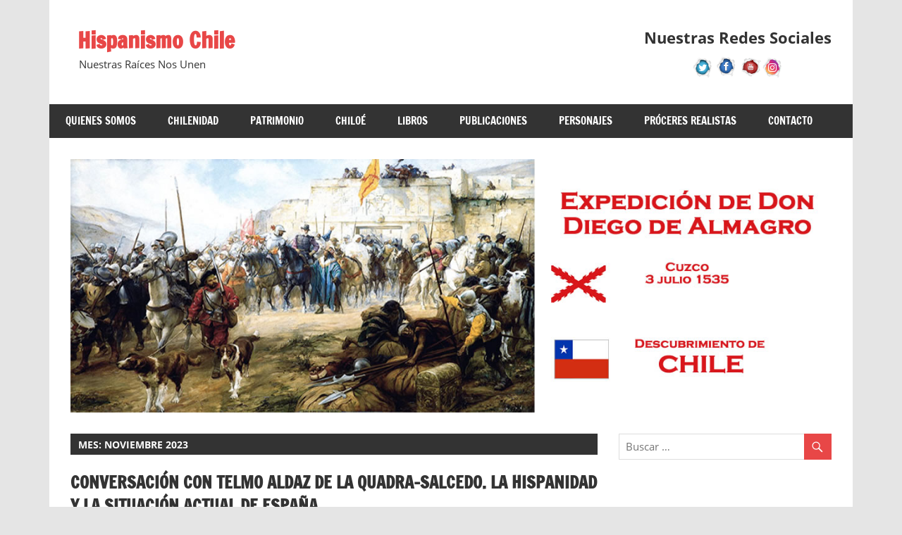

--- FILE ---
content_type: text/html; charset=UTF-8
request_url: https://hispanismo.cl/2023/11/
body_size: 19795
content:
<!DOCTYPE html>
<html lang="es">

<head>
<meta charset="UTF-8">
<meta name="viewport" content="width=device-width, initial-scale=1">
<link rel="profile" href="http://gmpg.org/xfn/11">
<link rel="pingback" href="https://hispanismo.cl/xmlrpc.php">

<title>noviembre 2023 &#8211; Hispanismo Chile</title>
<meta name='robots' content='max-image-preview:large' />
	<style>img:is([sizes="auto" i], [sizes^="auto," i]) { contain-intrinsic-size: 3000px 1500px }</style>
	<link rel="alternate" type="application/rss+xml" title="Hispanismo Chile &raquo; Feed" href="https://hispanismo.cl/feed/" />
<link rel="alternate" type="application/rss+xml" title="Hispanismo Chile &raquo; Feed de los comentarios" href="https://hispanismo.cl/comments/feed/" />
		<!-- This site uses the Google Analytics by MonsterInsights plugin v9.11.1 - Using Analytics tracking - https://www.monsterinsights.com/ -->
							<script src="//www.googletagmanager.com/gtag/js?id=G-RR1TK6DL6J"  data-cfasync="false" data-wpfc-render="false" type="text/javascript" async></script>
			<script data-cfasync="false" data-wpfc-render="false" type="text/javascript">
				var mi_version = '9.11.1';
				var mi_track_user = true;
				var mi_no_track_reason = '';
								var MonsterInsightsDefaultLocations = {"page_location":"https:\/\/hispanismo.cl\/2023\/11\/"};
								if ( typeof MonsterInsightsPrivacyGuardFilter === 'function' ) {
					var MonsterInsightsLocations = (typeof MonsterInsightsExcludeQuery === 'object') ? MonsterInsightsPrivacyGuardFilter( MonsterInsightsExcludeQuery ) : MonsterInsightsPrivacyGuardFilter( MonsterInsightsDefaultLocations );
				} else {
					var MonsterInsightsLocations = (typeof MonsterInsightsExcludeQuery === 'object') ? MonsterInsightsExcludeQuery : MonsterInsightsDefaultLocations;
				}

								var disableStrs = [
										'ga-disable-G-RR1TK6DL6J',
									];

				/* Function to detect opted out users */
				function __gtagTrackerIsOptedOut() {
					for (var index = 0; index < disableStrs.length; index++) {
						if (document.cookie.indexOf(disableStrs[index] + '=true') > -1) {
							return true;
						}
					}

					return false;
				}

				/* Disable tracking if the opt-out cookie exists. */
				if (__gtagTrackerIsOptedOut()) {
					for (var index = 0; index < disableStrs.length; index++) {
						window[disableStrs[index]] = true;
					}
				}

				/* Opt-out function */
				function __gtagTrackerOptout() {
					for (var index = 0; index < disableStrs.length; index++) {
						document.cookie = disableStrs[index] + '=true; expires=Thu, 31 Dec 2099 23:59:59 UTC; path=/';
						window[disableStrs[index]] = true;
					}
				}

				if ('undefined' === typeof gaOptout) {
					function gaOptout() {
						__gtagTrackerOptout();
					}
				}
								window.dataLayer = window.dataLayer || [];

				window.MonsterInsightsDualTracker = {
					helpers: {},
					trackers: {},
				};
				if (mi_track_user) {
					function __gtagDataLayer() {
						dataLayer.push(arguments);
					}

					function __gtagTracker(type, name, parameters) {
						if (!parameters) {
							parameters = {};
						}

						if (parameters.send_to) {
							__gtagDataLayer.apply(null, arguments);
							return;
						}

						if (type === 'event') {
														parameters.send_to = monsterinsights_frontend.v4_id;
							var hookName = name;
							if (typeof parameters['event_category'] !== 'undefined') {
								hookName = parameters['event_category'] + ':' + name;
							}

							if (typeof MonsterInsightsDualTracker.trackers[hookName] !== 'undefined') {
								MonsterInsightsDualTracker.trackers[hookName](parameters);
							} else {
								__gtagDataLayer('event', name, parameters);
							}
							
						} else {
							__gtagDataLayer.apply(null, arguments);
						}
					}

					__gtagTracker('js', new Date());
					__gtagTracker('set', {
						'developer_id.dZGIzZG': true,
											});
					if ( MonsterInsightsLocations.page_location ) {
						__gtagTracker('set', MonsterInsightsLocations);
					}
										__gtagTracker('config', 'G-RR1TK6DL6J', {"forceSSL":"true","link_attribution":"true"} );
										window.gtag = __gtagTracker;										(function () {
						/* https://developers.google.com/analytics/devguides/collection/analyticsjs/ */
						/* ga and __gaTracker compatibility shim. */
						var noopfn = function () {
							return null;
						};
						var newtracker = function () {
							return new Tracker();
						};
						var Tracker = function () {
							return null;
						};
						var p = Tracker.prototype;
						p.get = noopfn;
						p.set = noopfn;
						p.send = function () {
							var args = Array.prototype.slice.call(arguments);
							args.unshift('send');
							__gaTracker.apply(null, args);
						};
						var __gaTracker = function () {
							var len = arguments.length;
							if (len === 0) {
								return;
							}
							var f = arguments[len - 1];
							if (typeof f !== 'object' || f === null || typeof f.hitCallback !== 'function') {
								if ('send' === arguments[0]) {
									var hitConverted, hitObject = false, action;
									if ('event' === arguments[1]) {
										if ('undefined' !== typeof arguments[3]) {
											hitObject = {
												'eventAction': arguments[3],
												'eventCategory': arguments[2],
												'eventLabel': arguments[4],
												'value': arguments[5] ? arguments[5] : 1,
											}
										}
									}
									if ('pageview' === arguments[1]) {
										if ('undefined' !== typeof arguments[2]) {
											hitObject = {
												'eventAction': 'page_view',
												'page_path': arguments[2],
											}
										}
									}
									if (typeof arguments[2] === 'object') {
										hitObject = arguments[2];
									}
									if (typeof arguments[5] === 'object') {
										Object.assign(hitObject, arguments[5]);
									}
									if ('undefined' !== typeof arguments[1].hitType) {
										hitObject = arguments[1];
										if ('pageview' === hitObject.hitType) {
											hitObject.eventAction = 'page_view';
										}
									}
									if (hitObject) {
										action = 'timing' === arguments[1].hitType ? 'timing_complete' : hitObject.eventAction;
										hitConverted = mapArgs(hitObject);
										__gtagTracker('event', action, hitConverted);
									}
								}
								return;
							}

							function mapArgs(args) {
								var arg, hit = {};
								var gaMap = {
									'eventCategory': 'event_category',
									'eventAction': 'event_action',
									'eventLabel': 'event_label',
									'eventValue': 'event_value',
									'nonInteraction': 'non_interaction',
									'timingCategory': 'event_category',
									'timingVar': 'name',
									'timingValue': 'value',
									'timingLabel': 'event_label',
									'page': 'page_path',
									'location': 'page_location',
									'title': 'page_title',
									'referrer' : 'page_referrer',
								};
								for (arg in args) {
																		if (!(!args.hasOwnProperty(arg) || !gaMap.hasOwnProperty(arg))) {
										hit[gaMap[arg]] = args[arg];
									} else {
										hit[arg] = args[arg];
									}
								}
								return hit;
							}

							try {
								f.hitCallback();
							} catch (ex) {
							}
						};
						__gaTracker.create = newtracker;
						__gaTracker.getByName = newtracker;
						__gaTracker.getAll = function () {
							return [];
						};
						__gaTracker.remove = noopfn;
						__gaTracker.loaded = true;
						window['__gaTracker'] = __gaTracker;
					})();
									} else {
										console.log("");
					(function () {
						function __gtagTracker() {
							return null;
						}

						window['__gtagTracker'] = __gtagTracker;
						window['gtag'] = __gtagTracker;
					})();
									}
			</script>
							<!-- / Google Analytics by MonsterInsights -->
		<script type="text/javascript">
/* <![CDATA[ */
window._wpemojiSettings = {"baseUrl":"https:\/\/s.w.org\/images\/core\/emoji\/16.0.1\/72x72\/","ext":".png","svgUrl":"https:\/\/s.w.org\/images\/core\/emoji\/16.0.1\/svg\/","svgExt":".svg","source":{"concatemoji":"https:\/\/hispanismo.cl\/wp-includes\/js\/wp-emoji-release.min.js?ver=65ec357a727da86c77d2801d98165775"}};
/*! This file is auto-generated */
!function(s,n){var o,i,e;function c(e){try{var t={supportTests:e,timestamp:(new Date).valueOf()};sessionStorage.setItem(o,JSON.stringify(t))}catch(e){}}function p(e,t,n){e.clearRect(0,0,e.canvas.width,e.canvas.height),e.fillText(t,0,0);var t=new Uint32Array(e.getImageData(0,0,e.canvas.width,e.canvas.height).data),a=(e.clearRect(0,0,e.canvas.width,e.canvas.height),e.fillText(n,0,0),new Uint32Array(e.getImageData(0,0,e.canvas.width,e.canvas.height).data));return t.every(function(e,t){return e===a[t]})}function u(e,t){e.clearRect(0,0,e.canvas.width,e.canvas.height),e.fillText(t,0,0);for(var n=e.getImageData(16,16,1,1),a=0;a<n.data.length;a++)if(0!==n.data[a])return!1;return!0}function f(e,t,n,a){switch(t){case"flag":return n(e,"\ud83c\udff3\ufe0f\u200d\u26a7\ufe0f","\ud83c\udff3\ufe0f\u200b\u26a7\ufe0f")?!1:!n(e,"\ud83c\udde8\ud83c\uddf6","\ud83c\udde8\u200b\ud83c\uddf6")&&!n(e,"\ud83c\udff4\udb40\udc67\udb40\udc62\udb40\udc65\udb40\udc6e\udb40\udc67\udb40\udc7f","\ud83c\udff4\u200b\udb40\udc67\u200b\udb40\udc62\u200b\udb40\udc65\u200b\udb40\udc6e\u200b\udb40\udc67\u200b\udb40\udc7f");case"emoji":return!a(e,"\ud83e\udedf")}return!1}function g(e,t,n,a){var r="undefined"!=typeof WorkerGlobalScope&&self instanceof WorkerGlobalScope?new OffscreenCanvas(300,150):s.createElement("canvas"),o=r.getContext("2d",{willReadFrequently:!0}),i=(o.textBaseline="top",o.font="600 32px Arial",{});return e.forEach(function(e){i[e]=t(o,e,n,a)}),i}function t(e){var t=s.createElement("script");t.src=e,t.defer=!0,s.head.appendChild(t)}"undefined"!=typeof Promise&&(o="wpEmojiSettingsSupports",i=["flag","emoji"],n.supports={everything:!0,everythingExceptFlag:!0},e=new Promise(function(e){s.addEventListener("DOMContentLoaded",e,{once:!0})}),new Promise(function(t){var n=function(){try{var e=JSON.parse(sessionStorage.getItem(o));if("object"==typeof e&&"number"==typeof e.timestamp&&(new Date).valueOf()<e.timestamp+604800&&"object"==typeof e.supportTests)return e.supportTests}catch(e){}return null}();if(!n){if("undefined"!=typeof Worker&&"undefined"!=typeof OffscreenCanvas&&"undefined"!=typeof URL&&URL.createObjectURL&&"undefined"!=typeof Blob)try{var e="postMessage("+g.toString()+"("+[JSON.stringify(i),f.toString(),p.toString(),u.toString()].join(",")+"));",a=new Blob([e],{type:"text/javascript"}),r=new Worker(URL.createObjectURL(a),{name:"wpTestEmojiSupports"});return void(r.onmessage=function(e){c(n=e.data),r.terminate(),t(n)})}catch(e){}c(n=g(i,f,p,u))}t(n)}).then(function(e){for(var t in e)n.supports[t]=e[t],n.supports.everything=n.supports.everything&&n.supports[t],"flag"!==t&&(n.supports.everythingExceptFlag=n.supports.everythingExceptFlag&&n.supports[t]);n.supports.everythingExceptFlag=n.supports.everythingExceptFlag&&!n.supports.flag,n.DOMReady=!1,n.readyCallback=function(){n.DOMReady=!0}}).then(function(){return e}).then(function(){var e;n.supports.everything||(n.readyCallback(),(e=n.source||{}).concatemoji?t(e.concatemoji):e.wpemoji&&e.twemoji&&(t(e.twemoji),t(e.wpemoji)))}))}((window,document),window._wpemojiSettings);
/* ]]> */
</script>
<link rel='stylesheet' id='zeedynamic-custom-fonts-css' href='https://hispanismo.cl/wp-content/themes/zeedynamic/assets/css/custom-fonts.css?ver=20180413' type='text/css' media='all' />
<style id='wp-emoji-styles-inline-css' type='text/css'>

	img.wp-smiley, img.emoji {
		display: inline !important;
		border: none !important;
		box-shadow: none !important;
		height: 1em !important;
		width: 1em !important;
		margin: 0 0.07em !important;
		vertical-align: -0.1em !important;
		background: none !important;
		padding: 0 !important;
	}
</style>
<link rel='stylesheet' id='wp-block-library-css' href='https://hispanismo.cl/wp-includes/css/dist/block-library/style.min.css?ver=65ec357a727da86c77d2801d98165775' type='text/css' media='all' />
<style id='classic-theme-styles-inline-css' type='text/css'>
/*! This file is auto-generated */
.wp-block-button__link{color:#fff;background-color:#32373c;border-radius:9999px;box-shadow:none;text-decoration:none;padding:calc(.667em + 2px) calc(1.333em + 2px);font-size:1.125em}.wp-block-file__button{background:#32373c;color:#fff;text-decoration:none}
</style>
<style id='pdfp-pdfposter-style-inline-css' type='text/css'>
.wp-block-pdfp-pdf-poster{overflow:hidden}.pdfp_wrapper .pdf{position:relative}.pdfp_wrapper.pdfp_popup_enabled .iframe_wrapper{display:none}.pdfp_wrapper.pdfp_popup_enabled .iframe_wrapper:fullscreen{display:block}.pdfp_wrapper .iframe_wrapper{height:100%;width:100%}.pdfp_wrapper .iframe_wrapper:fullscreen iframe{height:100vh!important}.pdfp_wrapper .iframe_wrapper iframe{width:100%}.pdfp_wrapper .iframe_wrapper .close{background:#fff;border:1px solid #ddd;border-radius:3px;color:#222;cursor:pointer;display:none;font-family:sans-serif;font-size:36px;line-height:100%;padding:0 7px;position:absolute;right:12px;top:35px;z-index:9999}.pdfp_wrapper .iframe_wrapper:fullscreen .close{display:block}.pdfp_wrapper .pdfp_fullscreen_close{display:none}.pdfp_wrapper.pdfp_fullscreen_opened .pdfp_fullscreen_close{align-items:center;background:#fff;border-radius:3px;color:#222;cursor:pointer;display:flex;font-size:35px;height:30px;justify-content:center;overflow:hidden;padding-bottom:4px;position:fixed;right:20px;top:20px;width:32px}.pdfp_wrapper.pdfp_fullscreen_opened .pdfp_fullscreen_overlay{background:#2229;height:100%;left:0;position:fixed;top:0;width:100%}.pdfp_wrapper.pdfp_fullscreen_opened .iframe_wrapper{display:block;height:90vh;left:50%;max-width:95%;position:fixed;top:50%;transform:translate(-50%,-50%);width:900px;z-index:99999999999}.pdfp_wrapper iframe{border:none;outline:none}.pdfp-adobe-viewer{border:1px solid #ddd;border-radius:3px;cursor:pointer;outline:none;text-decoration:none}.pdfp_download{margin-right:15px}.cta_wrapper{display:flex;gap:10px;margin-bottom:10px;text-align:left}.cta_wrapper a{text-decoration:none!important}.cta_wrapper button{cursor:pointer}.pdfp_wrapper p{margin:10px 0;text-align:center}.popout-disabled{height:50px;position:absolute;right:12px;top:12px;width:50px}.pdfp_wrapper iframe{border-bottom:10px solid #2a2a2a;box-sizing:border-box;max-width:100%}.ViewSDK_hideOverflow[data-align=center]{margin-left:auto;margin-right:auto}.ViewSDK_hideOverflow[data-align=left]{margin-right:auto}.ViewSDK_hideOverflow[data-align=right]{margin-left:auto}@media screen and (max-width:768px){.pdfp_wrapper iframe{height:calc(100vw + 120px)}}@media screen and (max-width:576px){.cta_wrapper .pdfp_download{margin-bottom:10px;margin-right:0}.cta_wrapper .pdfp_download button{margin-right:0!important}.cta_wrapper{align-items:center;display:flex;flex-direction:column}}.pdfp_social_share{z-index:9999}.pdfp_social_icon_top{margin-bottom:10px}.pdfp_social_icon_bottom,.pdfp_social_icon_top{align-items:center;display:flex;gap:10px;justify-content:center}.pdfp_social_icon_bottom{margin-top:10px}.pdfp_social_icon_left{left:0;top:-40px}.pdfp_social_icon_right{right:0;top:-40px}
.pdfp_wrapper .pdf{position:relative}.pdfp_wrapper .iframe_wrapper{height:100%;width:100%}.pdfp_wrapper .iframe_wrapper:fullscreen iframe{height:100vh!important}.pdfp_wrapper .iframe_wrapper iframe{max-width:100%;width:100%}.pdfp_wrapper .iframe_wrapper .close{background:#fff;border:1px solid #ddd;border-radius:3px;color:#222;cursor:pointer;display:none;font-family:sans-serif;font-size:36px;line-height:100%;padding:0 7px;position:absolute;right:12px;top:35px;z-index:9999}.pdfp_wrapper .iframe_wrapper:fullscreen .close{display:block}.pdfp-adobe-viewer{border:1px solid #ddd;border-radius:3px;cursor:pointer;outline:none;text-decoration:none}.pdfp_download{margin-right:15px}.cta_wrapper{margin-bottom:10px}.pdfp_wrapper p{margin:10px 0;text-align:center}.popout-disabled{height:50px;position:absolute;right:12px;top:12px;width:50px}@media screen and (max-width:768px){.pdfp_wrapper iframe{height:calc(100vw + 120px)}}.ViewSDK_hideOverflow[data-align=center]{margin-left:auto;margin-right:auto}.ViewSDK_hideOverflow[data-align=left]{margin-right:auto}.ViewSDK_hideOverflow[data-align=right]{margin-left:auto}@media screen and (max-width:768px){.pdfp_wrapper iframe{height:calc(100vw + 120px)!important;max-height:100%}}@media screen and (max-width:576px){.cta_wrapper .pdfp_download{margin-bottom:10px;margin-right:0}.cta_wrapper .pdfp_download button{margin-right:0!important}.cta_wrapper{align-items:center;display:flex;flex-direction:column}}.ViewSDK_fullScreenPDFViewer{background-color:#474747}.ViewSDK_fullScreenPDFViewer iframe{background:green;border:none;display:block;height:90%!important;margin:auto;max-width:1320px;position:relative;top:5%;width:90%!important}

</style>
<style id='pdfemb-pdf-embedder-viewer-style-inline-css' type='text/css'>
.wp-block-pdfemb-pdf-embedder-viewer{max-width:none}

</style>
<style id='global-styles-inline-css' type='text/css'>
:root{--wp--preset--aspect-ratio--square: 1;--wp--preset--aspect-ratio--4-3: 4/3;--wp--preset--aspect-ratio--3-4: 3/4;--wp--preset--aspect-ratio--3-2: 3/2;--wp--preset--aspect-ratio--2-3: 2/3;--wp--preset--aspect-ratio--16-9: 16/9;--wp--preset--aspect-ratio--9-16: 9/16;--wp--preset--color--black: #333333;--wp--preset--color--cyan-bluish-gray: #abb8c3;--wp--preset--color--white: #ffffff;--wp--preset--color--pale-pink: #f78da7;--wp--preset--color--vivid-red: #cf2e2e;--wp--preset--color--luminous-vivid-orange: #ff6900;--wp--preset--color--luminous-vivid-amber: #fcb900;--wp--preset--color--light-green-cyan: #7bdcb5;--wp--preset--color--vivid-green-cyan: #00d084;--wp--preset--color--pale-cyan-blue: #8ed1fc;--wp--preset--color--vivid-cyan-blue: #0693e3;--wp--preset--color--vivid-purple: #9b51e0;--wp--preset--color--primary: #e84747;--wp--preset--color--light-gray: #f0f0f0;--wp--preset--color--dark-gray: #777777;--wp--preset--gradient--vivid-cyan-blue-to-vivid-purple: linear-gradient(135deg,rgba(6,147,227,1) 0%,rgb(155,81,224) 100%);--wp--preset--gradient--light-green-cyan-to-vivid-green-cyan: linear-gradient(135deg,rgb(122,220,180) 0%,rgb(0,208,130) 100%);--wp--preset--gradient--luminous-vivid-amber-to-luminous-vivid-orange: linear-gradient(135deg,rgba(252,185,0,1) 0%,rgba(255,105,0,1) 100%);--wp--preset--gradient--luminous-vivid-orange-to-vivid-red: linear-gradient(135deg,rgba(255,105,0,1) 0%,rgb(207,46,46) 100%);--wp--preset--gradient--very-light-gray-to-cyan-bluish-gray: linear-gradient(135deg,rgb(238,238,238) 0%,rgb(169,184,195) 100%);--wp--preset--gradient--cool-to-warm-spectrum: linear-gradient(135deg,rgb(74,234,220) 0%,rgb(151,120,209) 20%,rgb(207,42,186) 40%,rgb(238,44,130) 60%,rgb(251,105,98) 80%,rgb(254,248,76) 100%);--wp--preset--gradient--blush-light-purple: linear-gradient(135deg,rgb(255,206,236) 0%,rgb(152,150,240) 100%);--wp--preset--gradient--blush-bordeaux: linear-gradient(135deg,rgb(254,205,165) 0%,rgb(254,45,45) 50%,rgb(107,0,62) 100%);--wp--preset--gradient--luminous-dusk: linear-gradient(135deg,rgb(255,203,112) 0%,rgb(199,81,192) 50%,rgb(65,88,208) 100%);--wp--preset--gradient--pale-ocean: linear-gradient(135deg,rgb(255,245,203) 0%,rgb(182,227,212) 50%,rgb(51,167,181) 100%);--wp--preset--gradient--electric-grass: linear-gradient(135deg,rgb(202,248,128) 0%,rgb(113,206,126) 100%);--wp--preset--gradient--midnight: linear-gradient(135deg,rgb(2,3,129) 0%,rgb(40,116,252) 100%);--wp--preset--font-size--small: 13px;--wp--preset--font-size--medium: 20px;--wp--preset--font-size--large: 36px;--wp--preset--font-size--x-large: 42px;--wp--preset--spacing--20: 0.44rem;--wp--preset--spacing--30: 0.67rem;--wp--preset--spacing--40: 1rem;--wp--preset--spacing--50: 1.5rem;--wp--preset--spacing--60: 2.25rem;--wp--preset--spacing--70: 3.38rem;--wp--preset--spacing--80: 5.06rem;--wp--preset--shadow--natural: 6px 6px 9px rgba(0, 0, 0, 0.2);--wp--preset--shadow--deep: 12px 12px 50px rgba(0, 0, 0, 0.4);--wp--preset--shadow--sharp: 6px 6px 0px rgba(0, 0, 0, 0.2);--wp--preset--shadow--outlined: 6px 6px 0px -3px rgba(255, 255, 255, 1), 6px 6px rgba(0, 0, 0, 1);--wp--preset--shadow--crisp: 6px 6px 0px rgba(0, 0, 0, 1);}:where(.is-layout-flex){gap: 0.5em;}:where(.is-layout-grid){gap: 0.5em;}body .is-layout-flex{display: flex;}.is-layout-flex{flex-wrap: wrap;align-items: center;}.is-layout-flex > :is(*, div){margin: 0;}body .is-layout-grid{display: grid;}.is-layout-grid > :is(*, div){margin: 0;}:where(.wp-block-columns.is-layout-flex){gap: 2em;}:where(.wp-block-columns.is-layout-grid){gap: 2em;}:where(.wp-block-post-template.is-layout-flex){gap: 1.25em;}:where(.wp-block-post-template.is-layout-grid){gap: 1.25em;}.has-black-color{color: var(--wp--preset--color--black) !important;}.has-cyan-bluish-gray-color{color: var(--wp--preset--color--cyan-bluish-gray) !important;}.has-white-color{color: var(--wp--preset--color--white) !important;}.has-pale-pink-color{color: var(--wp--preset--color--pale-pink) !important;}.has-vivid-red-color{color: var(--wp--preset--color--vivid-red) !important;}.has-luminous-vivid-orange-color{color: var(--wp--preset--color--luminous-vivid-orange) !important;}.has-luminous-vivid-amber-color{color: var(--wp--preset--color--luminous-vivid-amber) !important;}.has-light-green-cyan-color{color: var(--wp--preset--color--light-green-cyan) !important;}.has-vivid-green-cyan-color{color: var(--wp--preset--color--vivid-green-cyan) !important;}.has-pale-cyan-blue-color{color: var(--wp--preset--color--pale-cyan-blue) !important;}.has-vivid-cyan-blue-color{color: var(--wp--preset--color--vivid-cyan-blue) !important;}.has-vivid-purple-color{color: var(--wp--preset--color--vivid-purple) !important;}.has-black-background-color{background-color: var(--wp--preset--color--black) !important;}.has-cyan-bluish-gray-background-color{background-color: var(--wp--preset--color--cyan-bluish-gray) !important;}.has-white-background-color{background-color: var(--wp--preset--color--white) !important;}.has-pale-pink-background-color{background-color: var(--wp--preset--color--pale-pink) !important;}.has-vivid-red-background-color{background-color: var(--wp--preset--color--vivid-red) !important;}.has-luminous-vivid-orange-background-color{background-color: var(--wp--preset--color--luminous-vivid-orange) !important;}.has-luminous-vivid-amber-background-color{background-color: var(--wp--preset--color--luminous-vivid-amber) !important;}.has-light-green-cyan-background-color{background-color: var(--wp--preset--color--light-green-cyan) !important;}.has-vivid-green-cyan-background-color{background-color: var(--wp--preset--color--vivid-green-cyan) !important;}.has-pale-cyan-blue-background-color{background-color: var(--wp--preset--color--pale-cyan-blue) !important;}.has-vivid-cyan-blue-background-color{background-color: var(--wp--preset--color--vivid-cyan-blue) !important;}.has-vivid-purple-background-color{background-color: var(--wp--preset--color--vivid-purple) !important;}.has-black-border-color{border-color: var(--wp--preset--color--black) !important;}.has-cyan-bluish-gray-border-color{border-color: var(--wp--preset--color--cyan-bluish-gray) !important;}.has-white-border-color{border-color: var(--wp--preset--color--white) !important;}.has-pale-pink-border-color{border-color: var(--wp--preset--color--pale-pink) !important;}.has-vivid-red-border-color{border-color: var(--wp--preset--color--vivid-red) !important;}.has-luminous-vivid-orange-border-color{border-color: var(--wp--preset--color--luminous-vivid-orange) !important;}.has-luminous-vivid-amber-border-color{border-color: var(--wp--preset--color--luminous-vivid-amber) !important;}.has-light-green-cyan-border-color{border-color: var(--wp--preset--color--light-green-cyan) !important;}.has-vivid-green-cyan-border-color{border-color: var(--wp--preset--color--vivid-green-cyan) !important;}.has-pale-cyan-blue-border-color{border-color: var(--wp--preset--color--pale-cyan-blue) !important;}.has-vivid-cyan-blue-border-color{border-color: var(--wp--preset--color--vivid-cyan-blue) !important;}.has-vivid-purple-border-color{border-color: var(--wp--preset--color--vivid-purple) !important;}.has-vivid-cyan-blue-to-vivid-purple-gradient-background{background: var(--wp--preset--gradient--vivid-cyan-blue-to-vivid-purple) !important;}.has-light-green-cyan-to-vivid-green-cyan-gradient-background{background: var(--wp--preset--gradient--light-green-cyan-to-vivid-green-cyan) !important;}.has-luminous-vivid-amber-to-luminous-vivid-orange-gradient-background{background: var(--wp--preset--gradient--luminous-vivid-amber-to-luminous-vivid-orange) !important;}.has-luminous-vivid-orange-to-vivid-red-gradient-background{background: var(--wp--preset--gradient--luminous-vivid-orange-to-vivid-red) !important;}.has-very-light-gray-to-cyan-bluish-gray-gradient-background{background: var(--wp--preset--gradient--very-light-gray-to-cyan-bluish-gray) !important;}.has-cool-to-warm-spectrum-gradient-background{background: var(--wp--preset--gradient--cool-to-warm-spectrum) !important;}.has-blush-light-purple-gradient-background{background: var(--wp--preset--gradient--blush-light-purple) !important;}.has-blush-bordeaux-gradient-background{background: var(--wp--preset--gradient--blush-bordeaux) !important;}.has-luminous-dusk-gradient-background{background: var(--wp--preset--gradient--luminous-dusk) !important;}.has-pale-ocean-gradient-background{background: var(--wp--preset--gradient--pale-ocean) !important;}.has-electric-grass-gradient-background{background: var(--wp--preset--gradient--electric-grass) !important;}.has-midnight-gradient-background{background: var(--wp--preset--gradient--midnight) !important;}.has-small-font-size{font-size: var(--wp--preset--font-size--small) !important;}.has-medium-font-size{font-size: var(--wp--preset--font-size--medium) !important;}.has-large-font-size{font-size: var(--wp--preset--font-size--large) !important;}.has-x-large-font-size{font-size: var(--wp--preset--font-size--x-large) !important;}
:where(.wp-block-post-template.is-layout-flex){gap: 1.25em;}:where(.wp-block-post-template.is-layout-grid){gap: 1.25em;}
:where(.wp-block-columns.is-layout-flex){gap: 2em;}:where(.wp-block-columns.is-layout-grid){gap: 2em;}
:root :where(.wp-block-pullquote){font-size: 1.5em;line-height: 1.6;}
</style>
<link rel='stylesheet' id='pdfp-public-css' href='https://hispanismo.cl/wp-content/plugins/pdf-poster/build/public.css?ver=1769100364' type='text/css' media='all' />
<link rel='stylesheet' id='acx_smw_widget_style-css' href='https://hispanismo.cl/wp-content/plugins/acurax-social-media-widget/css/style.css?v=3.3&#038;ver=65ec357a727da86c77d2801d98165775' type='text/css' media='all' />
<link rel='stylesheet' id='pb_animate-css' href='https://hispanismo.cl/wp-content/plugins/ays-popup-box/public/css/animate.css?ver=6.0.8' type='text/css' media='all' />
<link rel='stylesheet' id='zeedynamic-stylesheet-css' href='https://hispanismo.cl/wp-content/themes/zeedynamic/style.css?ver=1.7.9' type='text/css' media='all' />
<link rel='stylesheet' id='genericons-css' href='https://hispanismo.cl/wp-content/themes/zeedynamic/assets/genericons/genericons.css?ver=3.4.1' type='text/css' media='all' />
<link rel='stylesheet' id='zeedynamic-slider-css' href='https://hispanismo.cl/wp-content/themes/zeedynamic/assets/css/flexslider.css?ver=20170421' type='text/css' media='all' />
<script type="text/javascript" src="https://hispanismo.cl/wp-includes/js/jquery/jquery.min.js?ver=3.7.1" id="jquery-core-js"></script>
<script type="text/javascript" src="https://hispanismo.cl/wp-includes/js/jquery/jquery-migrate.min.js?ver=3.4.1" id="jquery-migrate-js"></script>
<script type="text/javascript" src="https://hispanismo.cl/wp-content/plugins/google-analytics-for-wordpress/assets/js/frontend-gtag.min.js?ver=9.11.1" id="monsterinsights-frontend-script-js" async="async" data-wp-strategy="async"></script>
<script data-cfasync="false" data-wpfc-render="false" type="text/javascript" id='monsterinsights-frontend-script-js-extra'>/* <![CDATA[ */
var monsterinsights_frontend = {"js_events_tracking":"true","download_extensions":"doc,pdf,ppt,zip,xls,docx,pptx,xlsx","inbound_paths":"[{\"path\":\"\\\/go\\\/\",\"label\":\"affiliate\"},{\"path\":\"\\\/recommend\\\/\",\"label\":\"affiliate\"}]","home_url":"https:\/\/hispanismo.cl","hash_tracking":"false","v4_id":"G-RR1TK6DL6J"};/* ]]> */
</script>
<script type="text/javascript" id="ays-pb-js-extra">
/* <![CDATA[ */
var pbLocalizeObj = {"ajax":"https:\/\/hispanismo.cl\/wp-admin\/admin-ajax.php","seconds":"seconds","thisWillClose":"This will close in","icons":{"close_icon":"<svg class=\"ays_pb_material_close_icon\" xmlns=\"https:\/\/www.w3.org\/2000\/svg\" height=\"36px\" viewBox=\"0 0 24 24\" width=\"36px\" fill=\"#000000\" alt=\"Pop-up Close\"><path d=\"M0 0h24v24H0z\" fill=\"none\"\/><path d=\"M19 6.41L17.59 5 12 10.59 6.41 5 5 6.41 10.59 12 5 17.59 6.41 19 12 13.41 17.59 19 19 17.59 13.41 12z\"\/><\/svg>","close_circle_icon":"<svg class=\"ays_pb_material_close_circle_icon\" xmlns=\"https:\/\/www.w3.org\/2000\/svg\" height=\"24\" viewBox=\"0 0 24 24\" width=\"36\" alt=\"Pop-up Close\"><path d=\"M0 0h24v24H0z\" fill=\"none\"\/><path d=\"M12 2C6.47 2 2 6.47 2 12s4.47 10 10 10 10-4.47 10-10S17.53 2 12 2zm5 13.59L15.59 17 12 13.41 8.41 17 7 15.59 10.59 12 7 8.41 8.41 7 12 10.59 15.59 7 17 8.41 13.41 12 17 15.59z\"\/><\/svg>","volume_up_icon":"<svg class=\"ays_pb_fa_volume\" xmlns=\"https:\/\/www.w3.org\/2000\/svg\" height=\"24\" viewBox=\"0 0 24 24\" width=\"36\"><path d=\"M0 0h24v24H0z\" fill=\"none\"\/><path d=\"M3 9v6h4l5 5V4L7 9H3zm13.5 3c0-1.77-1.02-3.29-2.5-4.03v8.05c1.48-.73 2.5-2.25 2.5-4.02zM14 3.23v2.06c2.89.86 5 3.54 5 6.71s-2.11 5.85-5 6.71v2.06c4.01-.91 7-4.49 7-8.77s-2.99-7.86-7-8.77z\"\/><\/svg>","volume_mute_icon":"<svg xmlns=\"https:\/\/www.w3.org\/2000\/svg\" height=\"24\" viewBox=\"0 0 24 24\" width=\"24\"><path d=\"M0 0h24v24H0z\" fill=\"none\"\/><path d=\"M7 9v6h4l5 5V4l-5 5H7z\"\/><\/svg>"}};
/* ]]> */
</script>
<script type="text/javascript" src="https://hispanismo.cl/wp-content/plugins/ays-popup-box/public/js/ays-pb-public.js?ver=6.0.8" id="ays-pb-js"></script>
<!--[if lt IE 9]>
<script type="text/javascript" src="https://hispanismo.cl/wp-content/themes/zeedynamic/assets/js/html5shiv.min.js?ver=3.7.3" id="html5shiv-js"></script>
<![endif]-->
<script type="text/javascript" id="zeedynamic-jquery-navigation-js-extra">
/* <![CDATA[ */
var zeedynamic_menu_title = {"text":"Men\u00fa"};
/* ]]> */
</script>
<script type="text/javascript" src="https://hispanismo.cl/wp-content/themes/zeedynamic/assets/js/navigation.js?ver=20210324" id="zeedynamic-jquery-navigation-js"></script>
<script type="text/javascript" src="https://hispanismo.cl/wp-content/themes/zeedynamic/assets/js/jquery.flexslider-min.js?ver=2.6.0" id="jquery-flexslider-js"></script>
<script type="text/javascript" id="zeedynamic-slider-js-extra">
/* <![CDATA[ */
var zeedynamic_slider_params = {"animation":"fade","speed":"7000"};
/* ]]> */
</script>
<script type="text/javascript" src="https://hispanismo.cl/wp-content/themes/zeedynamic/assets/js/slider.js?ver=20170421" id="zeedynamic-slider-js"></script>
<link rel="https://api.w.org/" href="https://hispanismo.cl/wp-json/" /><link rel="EditURI" type="application/rsd+xml" title="RSD" href="https://hispanismo.cl/xmlrpc.php?rsd" />

        <style>
                    </style>



<!-- Starting Styles For Social Media Icon From Acurax International www.acurax.com -->
<style type='text/css'>
#acx_social_widget img 
{
width: 37px; 
}
#acx_social_widget 
{
min-width:0px; 
position: static; 
}
</style>
<!-- Ending Styles For Social Media Icon From Acurax International www.acurax.com -->



<style id='floating-tiktok-button-css'>
    .ftb-button { position:fixed;text-align:center;z-index:100;line-height:100%;top:0;right:0;margin-right:10px;margin-bottom:10px;background-color:transparent;border:0px solid;border-color:#ccc;color:#555;font-size:10px;padding:5px;border-radius:5px;text-decoration:none;    }
    .ftb-button .ftb-icon { display:block;line-height:100%;margin:auto; margin:0 auto 5px;width:50px;height:50px;border-radius:50px; }

    .ftb-button span { display:block;line-height:100%;  }

        
        

        
</style><script>
	function expand(param) {
		param.style.display = (param.style.display == "none") ? "block" : "none";
	}
	function read_toggle(id, more, less) {
		el = document.getElementById("readlink" + id);
		el.innerHTML = (el.innerHTML == more) ? less : more;
		expand(document.getElementById("read" + id));
	}
	</script><script async src="https://www.googletagmanager.com/gtag/js?id=UA-164667335-1" type="text/javascript"></script><script type="text/javascript">window.dataLayer = window.dataLayer || [];function gtag(){dataLayer.push(arguments);}gtag('js', new Date());<!-- Global site tag (gtag.js) - Google Analytics -->


  window.dataLayer = window.dataLayer || [];
  function gtag(){dataLayer.push(arguments);}
  gtag('js', new Date());

  gtag('config', 'UA-164667335-1');

</script><link rel="icon" href="https://hispanismo.cl/wp-content/uploads/2020/04/cropped-Hiispaniismo-Aspas-500x500-1-32x32.jpg" sizes="32x32" />
<link rel="icon" href="https://hispanismo.cl/wp-content/uploads/2020/04/cropped-Hiispaniismo-Aspas-500x500-1-192x192.jpg" sizes="192x192" />
<link rel="apple-touch-icon" href="https://hispanismo.cl/wp-content/uploads/2020/04/cropped-Hiispaniismo-Aspas-500x500-1-180x180.jpg" />
<meta name="msapplication-TileImage" content="https://hispanismo.cl/wp-content/uploads/2020/04/cropped-Hiispaniismo-Aspas-500x500-1-270x270.jpg" />
<style type="text/css">

*[id^='readlink'] {
 font-weight: normal;
 color: #000000;
 background: #ffffff;
 padding: 0px;
 border-bottom: 1px solid #000000;
 -webkit-box-shadow: none !important;
 box-shadow: none !important;
 -webkit-transition: none !important;
}

*[id^='readlink']:hover {
 font-weight: normal;
 color: #191919;
 padding: 0px;
 border-bottom: 1px solid #000000;
}

*[id^='readlink']:focus {
 outline: none;
 color: #000000;
}

</style>
</head>

<body class="archive date wp-embed-responsive wp-theme-zeedynamic author-hidden">

	<div id="page" class="hfeed site">

		<a class="skip-link screen-reader-text" href="#content">Saltar al contenido</a>

		
		<header id="masthead" class="site-header clearfix" role="banner">

			<div class="header-main container clearfix">

				<div id="logo" class="site-branding clearfix">

										
			<p class="site-title"><a href="https://hispanismo.cl/" rel="home">Hispanismo Chile</a></p>

							
			<p class="site-description">Nuestras Raíces Nos Unen</p>

		
				</div><!-- .site-branding -->

				<div class="header-widgets clearfix">

					<aside id="acx-social-icons-widget-2" class="header-widget acx-smw-social-icon-desc"><h4 class="header-widget-title">Nuestras Redes Sociales</h4><style>
.widget-acx-social-icons-widget-2-widget img 
{
width:32px; 
 } 
</style><div id='acurax_si_widget_simple' class='acx_smw_float_fix widget-acx-social-icons-widget-2-widget' style='text-align:center;'><a href='http://www.twitter.com/HispanismoC' target='_blank' title='Visit Us On Twitter'><img src=https://hispanismo.cl/wp-content/plugins/acurax-social-media-widget/images/themes/2/twitter.png style='border:0px;' alt='Visit Us On Twitter' /></a><a href='https://fb.me/HispanismoChile' target='_blank' title='Visit Us On Facebook'><img src=https://hispanismo.cl/wp-content/plugins/acurax-social-media-widget/images/themes/2/facebook.png style='border:0px;' alt='Visit Us On Facebook' /></a><a href='https://www.youtube.com/channel/UCCAU31N9LDYM9i3IPklTptA' target='_blank' title='Visit Us On Youtube'><img src=https://hispanismo.cl/wp-content/plugins/acurax-social-media-widget/images/themes/2/youtube.png style='border:0px;' alt='Visit Us On Youtube' /></a><a href='https://www.instagram.com/hispanismo_cl/?hl=es-la' target='_blank' title='Visit Us On Instagram'><img src=https://hispanismo.cl/wp-content/plugins/acurax-social-media-widget/images/themes/2/instagram.png style='border:0px;' alt='Visit Us On Instagram' /></a></div></aside>
				</div><!-- .header-widgets -->


			</div><!-- .header-main -->

			<div id="main-navigation-wrap" class="primary-navigation-wrap">

				<nav id="main-navigation" class="primary-navigation navigation clearfix" role="navigation">
					<ul id="menu-main-navigation" class="main-navigation-menu menu"><li class="page_item page-item-17 page_item_has_children"><a href="https://hispanismo.cl/quienes-somos/">Quienes somos</a>
<ul class='children'>
	<li class="page_item page-item-22"><a href="https://hispanismo.cl/quienes-somos/mision-y-valores/">Misión y Valores</a></li>
	<li class="page_item page-item-25"><a href="https://hispanismo.cl/quienes-somos/objetivos/">Objetivos</a></li>
	<li class="page_item page-item-2907 page_item_has_children"><a href="https://hispanismo.cl/quienes-somos/referentes-de-pensamiento/">Referentes de Pensamiento</a>
	<ul class='children'>
		<li class="page_item page-item-2909"><a href="https://hispanismo.cl/quienes-somos/referentes-de-pensamiento/hispanidad-y-mestizaje-padre-osvaldo-lira-ss-cc/">Hispanidad y Mestizaje, padre Osvaldo Lira SS.CC.</a></li>
		<li class="page_item page-item-2914"><a href="https://hispanismo.cl/quienes-somos/referentes-de-pensamiento/raices-cristianas-jaime-guzman/">Raíces Cristianas, Jaime Guzmán.</a></li>
		<li class="page_item page-item-355"><a href="https://hispanismo.cl/quienes-somos/referentes-de-pensamiento/jaime-eyzaguirre-analisis-emancipacion-americana/">Análisis emancipación americana, Jaime Eyzaguirre.</a></li>
	</ul>
</li>
	<li class="page_item page-item-2940"><a href="https://hispanismo.cl/quienes-somos/crucigramas/">Crucigramas</a></li>
</ul>
</li>
<li class="page_item page-item-27 page_item_has_children"><a href="https://hispanismo.cl/chilenidad/">Chilenidad</a>
<ul class='children'>
	<li class="page_item page-item-1450"><a href="https://hispanismo.cl/chilenidad/arica-puerto-virreinal-de-potosi/">Arica, puerto Virreinal de Potosí</a></li>
	<li class="page_item page-item-558"><a href="https://hispanismo.cl/chilenidad/empanada/">Empanada</a></li>
	<li class="page_item page-item-105"><a href="https://hispanismo.cl/chilenidad/fondas/">Fondas</a></li>
	<li class="page_item page-item-50"><a href="https://hispanismo.cl/chilenidad/huaso/">Huaso</a></li>
	<li class="page_item page-item-87"><a href="https://hispanismo.cl/chilenidad/la-covadonga/">La Covadonga</a></li>
	<li class="page_item page-item-81"><a href="https://hispanismo.cl/chilenidad/la-esmeralda-y-su-gemelo-espanol/">La Esmeralda y su gemelo Español</a></li>
	<li class="page_item page-item-1225"><a href="https://hispanismo.cl/chilenidad/la-historia-de-chile-comienza-en-el-valle-de-la-posesion-copiapo/">La Historia de Chile comienza en el Valle de la Posesión, Copiapó</a></li>
	<li class="page_item page-item-1617"><a href="https://hispanismo.cl/chilenidad/la-serena-y-los-constantes-ataques-piratas/">La Serena y los constantes ataques piratas</a></li>
	<li class="page_item page-item-1790"><a href="https://hispanismo.cl/chilenidad/los-picunches-los-aliados-de-pedro-de-valdivia-y-los-conquistadores/">Los Picunches, aliados de Pedro de Valdivia y Los Conquistadores</a></li>
	<li class="page_item page-item-846"><a href="https://hispanismo.cl/chilenidad/mendoza-el-hermano-transandino/">Mendoza, el hermano transandino</a></li>
	<li class="page_item page-item-285"><a href="https://hispanismo.cl/chilenidad/palabras-nativas-de-chile-que-aportan-al-espanol/">Palabras Indigenas que aportan al Español</a></li>
	<li class="page_item page-item-1306"><a href="https://hispanismo.cl/chilenidad/sopaipilla/">Sopaipilla</a></li>
	<li class="page_item page-item-307"><a href="https://hispanismo.cl/chilenidad/uva-pais-origen-espanol-de-los-primeros-vinos-chilenos/">Uva País: Orígen español de los primeros vinos chilenos</a></li>
</ul>
</li>
<li class="page_item page-item-37 page_item_has_children"><a href="https://hispanismo.cl/patrimonio/">Patrimonio</a>
<ul class='children'>
	<li class="page_item page-item-2523"><a href="https://hispanismo.cl/patrimonio/que-significa-el-escudo-de-santiago/">¿Que significa el Escudo de Santiago?</a></li>
	<li class="page_item page-item-71"><a href="https://hispanismo.cl/patrimonio/14-frases-de-origen-en-los-tercios-espanoles/">14 Frases de Orígen en Los Tercios Españoles</a></li>
	<li class="page_item page-item-2223"><a href="https://hispanismo.cl/patrimonio/16-gobernantes-de-chile-descienden-del-ultimo-emperador-inka-huayna-capac/">17 gobernantes de Chile descienden del último emperador Inka Huayna Cápac</a></li>
	<li class="page_item page-item-2586"><a href="https://hispanismo.cl/patrimonio/calles-que-nos-recuerdan-nuestra-hispanidad/">Calles que nos recuerdan nuestra hispanidad</a></li>
	<li class="page_item page-item-2180"><a href="https://hispanismo.cl/patrimonio/efemerides-de-cada-mes/">Efemérides de cada mes</a></li>
	<li class="page_item page-item-96"><a href="https://hispanismo.cl/patrimonio/aspas-de-borgona-cruz-de-san-andres/">Aspas de Borgoña &#8211; Cruz de San Andrés</a></li>
	<li class="page_item page-item-313"><a href="https://hispanismo.cl/patrimonio/el-galeon-espanol-cumbia/">El Galeón Español &#8211; Cumbia</a></li>
	<li class="page_item page-item-323"><a href="https://hispanismo.cl/patrimonio/la-herencia-del-peso-chileno-el-real-espanol-y-la-ceca-de-chile/">La herencia del peso chileno: El Real español y la ceca de Chile</a></li>
	<li class="page_item page-item-133"><a href="https://hispanismo.cl/patrimonio/el-palacio-de-la-moneda-y-su-gemelo/">El Palacio de la Moneda y su Gemelo</a></li>
	<li class="page_item page-item-1130"><a href="https://hispanismo.cl/patrimonio/palacio-de-la-moneda-el-mas-bello-edificio-publico-espanol-aun-en-uso/">Palacio de La Moneda, el más bello edificio público español aun en uso</a></li>
	<li class="page_item page-item-527"><a href="https://hispanismo.cl/patrimonio/herencia-hispana-de-la-universidad-de-chile/">Herencia Hispana de la Universidad de Chile</a></li>
	<li class="page_item page-item-91"><a href="https://hispanismo.cl/patrimonio/los-churros-patrimonio-hispanoamericano/">Los Churros, Patrimonio Hispanoamericano</a></li>
	<li class="page_item page-item-75"><a href="https://hispanismo.cl/patrimonio/silabario-hispanoamericano-es-chileno-autorizado-en-espana/">Silabario Hispanoamericano: es chileno ha sido usado en España y América</a></li>
	<li class="page_item page-item-601"><a href="https://hispanismo.cl/patrimonio/mapudungun-y-otras-lenguas-amerindias/">Mapudungun y otras lenguas Amerindias</a></li>
</ul>
</li>
<li class="page_item page-item-108 page_item_has_children"><a href="https://hispanismo.cl/chiloe-ultimo-reducto-de-la-corona-espanola-en-america/">Chiloé</a>
<ul class='children'>
	<li class="page_item page-item-1551"><a href="https://hispanismo.cl/chiloe-ultimo-reducto-de-la-corona-espanola-en-america/acciones-militares-del-batallon-voluntarios-de-castro/">ACCIONES MILITARES DEL BATALLÓN “VOLUNTARIOS DE CASTRO”</a></li>
	<li class="page_item page-item-761 page_item_has_children"><a href="https://hispanismo.cl/chiloe-ultimo-reducto-de-la-corona-espanola-en-america/batalla-de-mocopulli/">Batalla de Mocopulli</a>
	<ul class='children'>
		<li class="page_item page-item-765"><a href="https://hispanismo.cl/chiloe-ultimo-reducto-de-la-corona-espanola-en-america/batalla-de-mocopulli/cancion-a-la-batalla-de-mocopulli/">Canciones a la Batalla de Mocopulli</a></li>
	</ul>
</li>
	<li class="page_item page-item-253"><a href="https://hispanismo.cl/chiloe-ultimo-reducto-de-la-corona-espanola-en-america/documental-los-chilotes-en-las-guerras-de-la-independencia-1813-1826/">Documental: Los Chilotes en las Guerras de la Independencia 1813 &#8211; 1826</a></li>
	<li class="page_item page-item-246 page_item_has_children"><a href="https://hispanismo.cl/chiloe-ultimo-reducto-de-la-corona-espanola-en-america/heroinas-chilotas-ines-de-bazan-y-elvira-cabezas/">Heroínas Chilotas: Inés de Bazán y Elvira Cabezas</a>
	<ul class='children'>
		<li class="page_item page-item-1879"><a href="https://hispanismo.cl/chiloe-ultimo-reducto-de-la-corona-espanola-en-america/heroinas-chilotas-ines-de-bazan-y-elvira-cabezas/vals-a-la-heroina-ines-de-bazan/">Vals a la Heroína Inés de Bazán</a></li>
	</ul>
</li>
	<li class="page_item page-item-1540"><a href="https://hispanismo.cl/chiloe-ultimo-reducto-de-la-corona-espanola-en-america/la-milicia-en-el-archipielago-de-chiloe/">La Milicia en el Archipiélago de Chiloé</a></li>
	<li class="page_item page-item-111"><a href="https://hispanismo.cl/chiloe-ultimo-reducto-de-la-corona-espanola-en-america/los-chilotes-defensores-del-rey-1812-1826/">LOS CHILOTES “DEFENSORES DEL REY” (1812-1826)</a></li>
	<li class="page_item page-item-2092"><a href="https://hispanismo.cl/chiloe-ultimo-reducto-de-la-corona-espanola-en-america/real-camino-de-chiloe-a-osorno/">Publicación: Real Camino de Chiloé a Valdivia</a></li>
	<li class="page_item page-item-1053"><a href="https://hispanismo.cl/chiloe-ultimo-reducto-de-la-corona-espanola-en-america/san-carlos-de-ancud/">San Carlos de Ancud</a></li>
	<li class="page_item page-item-805"><a href="https://hispanismo.cl/chiloe-ultimo-reducto-de-la-corona-espanola-en-america/santiago-de-castro/">Santiago de Castro</a></li>
	<li class="page_item page-item-1047"><a href="https://hispanismo.cl/chiloe-ultimo-reducto-de-la-corona-espanola-en-america/no-diga-chilote-diga-chiloense/">No diga Chilote, diga Chiloense</a></li>
</ul>
</li>
<li class="page_item page-item-156 page_item_has_children"><a href="https://hispanismo.cl/libros/">Libros</a>
<ul class='children'>
	<li class="page_item page-item-151 page_item_has_children"><a href="https://hispanismo.cl/libros/libro-surenos-a-las-armas-cartas-de-batallas-por-la-hispanidad-en-chile/">«Sureños a las Armas»: Cartas de batallas por la hispanidad en Chile</a>
	<ul class='children'>
		<li class="page_item page-item-218"><a href="https://hispanismo.cl/libros/libro-surenos-a-las-armas-cartas-de-batallas-por-la-hispanidad-en-chile/pre-compra-surenos-a-las-armas/">3a Edición Aumentada: Compra Sureños a las Armas</a></li>
		<li class="page_item page-item-342"><a href="https://hispanismo.cl/libros/libro-surenos-a-las-armas-cartas-de-batallas-por-la-hispanidad-en-chile/toma-de-talcahuano-carta-de-un-chilote/">Toma de Talcahuano: Carta de un Chilote</a></li>
		<li class="page_item page-item-345"><a href="https://hispanismo.cl/libros/libro-surenos-a-las-armas-cartas-de-batallas-por-la-hispanidad-en-chile/batalla-de-el-roble-carta-de-un-huaso-a-su-compadre/">Batalla de el Roble: Carta de un Huaso a su compadre</a></li>
		<li class="page_item page-item-350"><a href="https://hispanismo.cl/libros/libro-surenos-a-las-armas-cartas-de-batallas-por-la-hispanidad-en-chile/asedio-a-chillan-carta-de-un-padre-a-su-hijo-en-concepcion-agosto-1813/">Asedio a Chillán: Carta de un padre a su hijo en Concepción Agosto 1813</a></li>
		<li class="page_item page-item-352"><a href="https://hispanismo.cl/libros/libro-surenos-a-las-armas-cartas-de-batallas-por-la-hispanidad-en-chile/resistencia-en-san-carlos-carta-a-la-abuela-en-ancud-chiloemayo-1813/">Resistencia en San Carlos: carta a la Abuela en Ancud, Chiloé, mayo 1813</a></li>
	</ul>
</li>
	<li class="page_item page-item-913 page_item_has_children"><a href="https://hispanismo.cl/libros/la-fe-en-los-caudillos-1740-1982/">La fe en los caudillos (1740- 1982)</a>
	<ul class='children'>
		<li class="page_item page-item-910"><a href="https://hispanismo.cl/libros/la-fe-en-los-caudillos-1740-1982/pre-compra-la-fe-en-los-caudillos/">Pre-Compra La Fe en los Caudillos</a></li>
		<li class="page_item page-item-925"><a href="https://hispanismo.cl/libros/la-fe-en-los-caudillos-1740-1982/prologos-de-la-fe-en-los-caudillos/">Prologos de La fe en los caudillos</a></li>
	</ul>
</li>
	<li class="page_item page-item-2271 page_item_has_children"><a href="https://hispanismo.cl/libros/apostasia-chilena/">Apostasía Chilena</a>
	<ul class='children'>
		<li class="page_item page-item-2757"><a href="https://hispanismo.cl/libros/apostasia-chilena/lectura-de-fragmentos-de-apostasia-chilena-el-clero-en-1810/">Lectura de Fragmentos de Apostasia Chilena, El Clero en 1810</a></li>
	</ul>
</li>
	<li class="page_item page-item-165"><a href="https://hispanismo.cl/libros/san-sebastian-de-yumbel-devocion-popular/">San Sebastián de Yumbel, devoción popular &#8211; Descarga Gratis</a></li>
	<li class="page_item page-item-1664"><a href="https://hispanismo.cl/libros/cautiverio-feliz-relato-de-un-cautivo-guerra-de-arauco-1673/">Cautiverio Feliz, relato de un cautivo Guerra de Arauco (1673) &#8211; Gratis</a></li>
	<li class="page_item page-item-670"><a href="https://hispanismo.cl/libros/publicacion-huasos-frailes-y-soldados-el-ultimo-bastion-monarquista-en-la-frontera-hispano-mapuche/">Huasos, Frailes y Soldados, el último bastión monarquista en la frontera Hispano Mapuche</a></li>
	<li class="page_item page-item-182"><a href="https://hispanismo.cl/libros/la-cueca-larga-de-los-pincheira/">La Cueca Larga de Los Pincheira</a></li>
	<li class="page_item page-item-330"><a href="https://hispanismo.cl/libros/la-involucion-hispanoamericana-de-dr-julio-carlos-gonzalez-gratis/">La involución Hispanoamericana de Dr. Julio Carlos González &#8211; GRATIS</a></li>
	<li class="page_item page-item-210"><a href="https://hispanismo.cl/libros/quito-fue-espana-historia-del-realismo-criollo/">Quito fue España, Historia del realismo criollo &#8211; Descarga Gratis</a></li>
	<li class="page_item page-item-236"><a href="https://hispanismo.cl/libros/comandante-elorriaga-libro-intrepido-temerario-y-audaz/">Comandante Elorriaga: Libro Intrépido, Temerario y Audaz</a></li>
	<li class="page_item page-item-2956"><a href="https://hispanismo.cl/libros/cartas-de-mi-abuelo-patriota-gratis/">Cartas de mi abuelo patriota &#8211; Gratis</a></li>
</ul>
</li>
<li class="page_item page-item-270 page_item_has_children"><a href="https://hispanismo.cl/publicaciones/">Publicaciones</a>
<ul class='children'>
	<li class="page_item page-item-2458 page_item_has_children"><a href="https://hispanismo.cl/publicaciones/instituciones-del-reyno-de-chile/">Instituciones del Reyno de Chile</a>
	<ul class='children'>
		<li class="page_item page-item-2759"><a href="https://hispanismo.cl/publicaciones/instituciones-del-reyno-de-chile/el-cabildo/">El Cabildo</a></li>
		<li class="page_item page-item-2464"><a href="https://hispanismo.cl/publicaciones/instituciones-del-reyno-de-chile/corregimientos-corregidor/">Corregimientos &#8211; Corregidor</a></li>
		<li class="page_item page-item-278"><a href="https://hispanismo.cl/publicaciones/instituciones-del-reyno-de-chile/real-audiencia-y-consejo-de-indias/">Real Audiencia y Consejo de Indias</a></li>
		<li class="page_item page-item-273"><a href="https://hispanismo.cl/publicaciones/instituciones-del-reyno-de-chile/el-sistema-fiscal-del-imperio-espanol/">Real Hacienda: El sistema fiscal del imperio español</a></li>
	</ul>
</li>
	<li class="page_item page-item-1970 page_item_has_children"><a href="https://hispanismo.cl/publicaciones/normas-legales-y-constitucionales/">Normas Legales y Constitucionales</a>
	<ul class='children'>
		<li class="page_item page-item-1972"><a href="https://hispanismo.cl/publicaciones/normas-legales-y-constitucionales/reglamento-para-autoridad-ejecutiva-provisoria-de-chile-1811/">Reglamento para Autoridad Ejecutiva Provisoria de Chile 1811</a></li>
		<li class="page_item page-item-880"><a href="https://hispanismo.cl/publicaciones/normas-legales-y-constitucionales/constitucion-politica-de-espana-1812/">Constitución Política de España 1812</a></li>
		<li class="page_item page-item-1975"><a href="https://hispanismo.cl/publicaciones/normas-legales-y-constitucionales/reglamento-constitucional-provisorio-1812/">Reglamento Constitucional Provisorio 1812</a></li>
	</ul>
</li>
	<li class="page_item page-item-687"><a href="https://hispanismo.cl/publicaciones/plan-maitland-peru-nunca-se-quiso-independizar/">Plan Maitland: Perú nunca se quiso independizar</a></li>
	<li class="page_item page-item-652"><a href="https://hispanismo.cl/publicaciones/tercios-de-arauco/">Tercios de Arauco</a></li>
	<li class="page_item page-item-280"><a href="https://hispanismo.cl/publicaciones/ysabel-de-castilla/">Ysabel de Castilla</a></li>
	<li class="page_item page-item-710"><a href="https://hispanismo.cl/publicaciones/apariciones-de-la-virgen-de-guadalupe-a-juan-diego-diciembre-1531/">Apariciones de la Virgen de Guadalupe a Juan Diego Diciembre 1531</a></li>
	<li class="page_item page-item-697"><a href="https://hispanismo.cl/publicaciones/la-inmaculada-concepcion-el-milagro-de-empel-8-de-diciembre-de-1585/">La Inmaculada Concepción: El Milagro de Empel, 8 de diciembre de 1585</a></li>
	<li class="page_item page-item-565"><a href="https://hispanismo.cl/publicaciones/el-consejo-de-24-electores-incas-del-cuzco/">EL CONSEJO DE 24 ELECTORES INCAS DEL CUZCO</a></li>
	<li class="page_item page-item-287"><a href="https://hispanismo.cl/publicaciones/caciques-mapuches-luchan-por-el-rey/">Caciques Mapuches Luchan por el Rey</a></li>
	<li class="page_item page-item-631"><a href="https://hispanismo.cl/publicaciones/quien-se-llevo-el-oro-de-america/">¿QUIEN SE LLEVÓ EL ORO DE AMÉRICA?</a></li>
</ul>
</li>
<li class="page_item page-item-293 page_item_has_children"><a href="https://hispanismo.cl/personajes/">Personajes</a>
<ul class='children'>
	<li class="page_item page-item-1502"><a href="https://hispanismo.cl/personajes/alonso-de-ercilla-y-zuniga-militar-y-primer-poeta-de-chile/">Alonso de Ercilla y Zúñiga, militar y primer poeta de Chile</a></li>
	<li class="page_item page-item-772 page_item_has_children"><a href="https://hispanismo.cl/personajes/ambrosio-ohiggins-gobernador-de-chile-y-virrey-de-peru/">Ambrosio O´Higgins, Gobernador de Chile y Virrey de Perú</a>
	<ul class='children'>
		<li class="page_item page-item-1392"><a href="https://hispanismo.cl/personajes/ambrosio-ohiggins-gobernador-de-chile-y-virrey-de-peru/nombramiento-de-nuevo-virrey-y-su-llegada-al-peru/">Nombramiento de nuevo Virrey y su llegada al Perú</a></li>
	</ul>
</li>
	<li class="page_item page-item-514"><a href="https://hispanismo.cl/personajes/ana-maria-de-toledo-mejias-una-muerte-heroica-defendiendo-chillan-1598/">Ana Maria de Toledo Mejías, una muerte heroica defendiendo Chillán 1598</a></li>
	<li class="page_item page-item-471"><a href="https://hispanismo.cl/personajes/catalina-de-erauso-la-monja-alferez-1592/">Catalina de Erauso, La Monja Alférez</a></li>
	<li class="page_item page-item-418"><a href="https://hispanismo.cl/personajes/diego-de-almagro/">Diego de Almagro, Descubridor de Chile</a></li>
	<li class="page_item page-item-825"><a href="https://hispanismo.cl/personajes/dona-mencia-de-los-nidos/">Doña Mencía de los Nidos, heroína de Concepción</a></li>
	<li class="page_item page-item-1409"><a href="https://hispanismo.cl/personajes/manuel-de-amat-y-junient-gobernador-y-virrey-del-peru/">Manuel de Amat y junient, Gobernador y Virrey del Perú</a></li>
	<li class="page_item page-item-1073"><a href="https://hispanismo.cl/personajes/mataquito-la-muerte-de-lautaro-y-el-fin-de-la-ultima-guerra-promaucae/">Mataquito: La muerte de Lautaro y el fin de la última Guerra Promaucae</a></li>
	<li class="page_item page-item-1293"><a href="https://hispanismo.cl/personajes/1293-2/">Miguel de Cervantes Saavedra</a></li>
	<li class="page_item page-item-815"><a href="https://hispanismo.cl/personajes/monarquia-universal-emperador-carlos-v/">Monarquía Universal Catolica: Emperador Carlos V</a></li>
	<li class="page_item page-item-297"><a href="https://hispanismo.cl/personajes/padre-luis-de-valdivia/">Padre Luis de Valdivia</a></li>
	<li class="page_item page-item-491"><a href="https://hispanismo.cl/personajes/santa-rosa-de-lima/">Santa Rosa de Lima Patrona de las Américas, Indias Occidentales y Filipinas</a></li>
	<li class="page_item page-item-1272"><a href="https://hispanismo.cl/personajes/luis-manuel-zanartu-e-iriarte-corregidor-de-santiago/">Luis Manuel Zañartu e Iriarte, Corregidor de Santiago</a></li>
	<li class="page_item page-item-365 page_item_has_children"><a href="https://hispanismo.cl/personajes/ocho-nobles-incas-destacados-en-el-imperio-espanol/">Ocho Nobles Incas Destacados en el Imperio Español</a>
	<ul class='children'>
		<li class="page_item page-item-370"><a href="https://hispanismo.cl/personajes/ocho-nobles-incas-destacados-en-el-imperio-espanol/alonso-tito-atauchi-2/">Alonso Tito Atauchi</a></li>
		<li class="page_item page-item-372"><a href="https://hispanismo.cl/personajes/ocho-nobles-incas-destacados-en-el-imperio-espanol/marcos-chiguantopa-coronilla/">Marcos Chiguantopa Coronilla</a></li>
		<li class="page_item page-item-376"><a href="https://hispanismo.cl/personajes/ocho-nobles-incas-destacados-en-el-imperio-espanol/dionisio-inca-yupanqui/">Dionisio Inca Yupanqui</a></li>
		<li class="page_item page-item-379"><a href="https://hispanismo.cl/personajes/ocho-nobles-incas-destacados-en-el-imperio-espanol/baltasar-zaman/">Baltasar Zaman</a></li>
		<li class="page_item page-item-382"><a href="https://hispanismo.cl/personajes/ocho-nobles-incas-destacados-en-el-imperio-espanol/pedro-apo-sahuaraura/">Pedro Apo Sahuaraura</a></li>
		<li class="page_item page-item-385"><a href="https://hispanismo.cl/personajes/ocho-nobles-incas-destacados-en-el-imperio-espanol/manuel-uchu-inca-yupanqui/">Manuel Uchu Inca Yupanqui</a></li>
		<li class="page_item page-item-388"><a href="https://hispanismo.cl/personajes/ocho-nobles-incas-destacados-en-el-imperio-espanol/mateo-pumacahua-inca-chihuantito/">Mateo Pumacahua Inca Chihuantito</a></li>
		<li class="page_item page-item-392"><a href="https://hispanismo.cl/personajes/ocho-nobles-incas-destacados-en-el-imperio-espanol/beatriz-clara-coya/">Beatriz Clara Coya</a></li>
	</ul>
</li>
</ul>
</li>
<li class="page_item page-item-1157 page_item_has_children"><a href="https://hispanismo.cl/proceres-realistas/">Próceres Realistas</a>
<ul class='children'>
	<li class="page_item page-item-430"><a href="https://hispanismo.cl/proceres-realistas/agustin-agualongo-heroe-de-la-resistencia-contra-bolivar/">Agustín Agualongo, héroe de la resistencia contra Bolívar</a></li>
	<li class="page_item page-item-303"><a href="https://hispanismo.cl/proceres-realistas/antonio-de-quintanilla/">Antonio de Quintanilla, Último Gobernador de Chiloé</a></li>
	<li class="page_item page-item-300"><a href="https://hispanismo.cl/proceres-realistas/antonio-pareja/">Antonio Pareja, héroe de la Reconquista del Reino de Chile</a></li>
	<li class="page_item page-item-2342"><a href="https://hispanismo.cl/proceres-realistas/coronel-santiago-barrientos-alvarado/">Coronel Santiago Barrientos Alvarado</a></li>
	<li class="page_item page-item-1080"><a href="https://hispanismo.cl/proceres-realistas/ildefonso-elorriaga-heroe-de-toma-de-talca/">Ildefonso Elorriaga, Héroe de Toma de Talca</a></li>
	<li class="page_item page-item-1763"><a href="https://hispanismo.cl/proceres-realistas/joaquin-primo-de-rivera-heroe-de-la-batalla-de-maipu/">Joaquín Primo de Rivera, Héroe de la Batalla de Maipú</a></li>
	<li class="page_item page-item-1162"><a href="https://hispanismo.cl/proceres-realistas/monsenor-jose-santiago-rodriguez-zorrilla/">Monseñor José Santiago Rodríguez Zorrilla</a></li>
	<li class="page_item page-item-405"><a href="https://hispanismo.cl/proceres-realistas/vicente-benavides/">Vicente Benavides</a></li>
</ul>
</li>
<li class="page_item page-item-33 page_item_has_children"><a href="https://hispanismo.cl/contacto/">Contacto</a>
<ul class='children'>
	<li class="page_item page-item-35"><a href="https://hispanismo.cl/contacto/vinculos/">Vinculos</a></li>
</ul>
</li>
</ul>				</nav><!-- #main-navigation -->

			</div>

		</header><!-- #masthead -->

		
		<div id="content" class="site-content container clearfix">

			
			<div id="headimg" class="header-image">

			
				<img src="https://hispanismo.cl/wp-content/uploads/2020/06/Expedicion-a-Chile-3JUL1535.jpg" srcset="https://hispanismo.cl/wp-content/uploads/2020/06/Expedicion-a-Chile-3JUL1535.jpg 1230w, https://hispanismo.cl/wp-content/uploads/2020/06/Expedicion-a-Chile-3JUL1535-300x100.jpg 300w, https://hispanismo.cl/wp-content/uploads/2020/06/Expedicion-a-Chile-3JUL1535-1024x341.jpg 1024w, https://hispanismo.cl/wp-content/uploads/2020/06/Expedicion-a-Chile-3JUL1535-768x256.jpg 768w" width="1230" height="410" alt="Hispanismo Chile">

			
			</div>

		
	<section id="primary" class="content-area">
		<main id="main" class="site-main" role="main">

		
			<header class="page-header">
				<h1 class="archive-title">Mes: <span>noviembre 2023</span></h1>			</header><!-- .page-header -->

			
			
<article id="post-2157" class="post-2157 post type-post status-publish format-standard has-post-thumbnail hentry category-espana category-hispanidad category-historia-espana category-video tag-carlismo tag-marcos-moncada tag-patricio-guerra tag-telmo-aldaz-de-la-quadra-salcedo tag-tradicion tag-zoom">

	<header class="entry-header">

		<h2 class="entry-title"><a href="https://hispanismo.cl/2023/11/22/conversacion-con-telmo-aldaz-de-la-quadra-salcedo-la-hispanidad-y-la-situacion-actual-de-espana/" rel="bookmark">Conversación con Telmo Aldaz de la Quadra-Salcedo. La Hispanidad y la Situación Actual de España</a></h2>
		<div class="entry-meta"><span class="meta-date"><a href="https://hispanismo.cl/2023/11/22/conversacion-con-telmo-aldaz-de-la-quadra-salcedo-la-hispanidad-y-la-situacion-actual-de-espana/" title="11:16 pm" rel="bookmark"><time class="entry-date published updated" datetime="2023-11-22T23:16:09-04:00">noviembre 22, 2023</time></a></span><span class="meta-author"> <span class="author vcard"><a class="url fn n" href="https://hispanismo.cl/author/aspas/" title="Ver todas las entradas de aspas" rel="author">aspas</a></span></span><span class="meta-category"> <a href="https://hispanismo.cl/category/espana/" rel="category tag">España</a>, <a href="https://hispanismo.cl/category/hispanidad/" rel="category tag">Hispanidad</a>, <a href="https://hispanismo.cl/category/historia-espana/" rel="category tag">Historia España</a>, <a href="https://hispanismo.cl/category/video/" rel="category tag">Video</a></span></div>
	</header><!-- .entry-header -->

	
			<a href="https://hispanismo.cl/2023/11/22/conversacion-con-telmo-aldaz-de-la-quadra-salcedo-la-hispanidad-y-la-situacion-actual-de-espana/" rel="bookmark">
				<img width="820" height="360" src="https://hispanismo.cl/wp-content/uploads/2023/11/Conversacion-con-Telmo-Aldaz-820x360.jpg" class="attachment-post-thumbnail size-post-thumbnail wp-post-image" alt="" decoding="async" fetchpriority="high" />			</a>

		
	<div class="entry-content clearfix">

		<p><iframe title="Conversación con Telmo Aldaz de la Quadra-Salcedo. La Hispanidad y la Situación Actual de España" width="810" height="456" src="https://www.youtube.com/embed/RcN1j3XOTsk?feature=oembed" frameborder="0" allow="accelerometer; autoplay; clipboard-write; encrypted-media; gyroscope; picture-in-picture; web-share" allowfullscreen></iframe></p>
<p>Conversación vía Zoom con Telmo y grupos Hispanistas Chilenos, martes 21 de noviembre 2023. La visión de un Carlista que defiende la tradición, la religión Católica y como se visualiza la situación actual de la Madre Patria con el conflicto político de Pedro Sánchez y la posible amnistía a Puigdemont. Nuestros agradecimientos al canal de <a href="https://www.youtube.com/@RevistaArqueoturismo" target="_blank" rel="noopener"><strong>Revista de Arqueoturismo</strong></a> de <em>Marcos Moncada y Patricio Guerra</em> por gestionar y moderar la entrevista.</p>

	</div><!-- .entry-content -->

</article>

<article id="post-2150" class="post-2150 post type-post status-publish format-standard has-post-thumbnail hentry category-comunicado category-espana category-hispanidad category-hispanoamerica tag-bildu tag-erc tag-junts tag-manifiesto-de-asociaciones-hispanas tag-pnv tag-protocolo-santa-pola tag-psoe">

	<header class="entry-header">

		<h2 class="entry-title"><a href="https://hispanismo.cl/2023/11/16/manifiesto-de-asociaciones-hispanas-protocolo-de-santa-pola-16-nov-2023/" rel="bookmark">Manifiesto de Asociaciones Hispanas, protocolo de Santa Pola, 16 nov 2023</a></h2>
		<div class="entry-meta"><span class="meta-date"><a href="https://hispanismo.cl/2023/11/16/manifiesto-de-asociaciones-hispanas-protocolo-de-santa-pola-16-nov-2023/" title="1:13 pm" rel="bookmark"><time class="entry-date published updated" datetime="2023-11-16T13:13:06-04:00">noviembre 16, 2023</time></a></span><span class="meta-author"> <span class="author vcard"><a class="url fn n" href="https://hispanismo.cl/author/hispanismo/" title="Ver todas las entradas de Hispanismo Chileno" rel="author">Hispanismo Chileno</a></span></span><span class="meta-category"> <a href="https://hispanismo.cl/category/comunicado/" rel="category tag">Comunicado</a>, <a href="https://hispanismo.cl/category/espana/" rel="category tag">España</a>, <a href="https://hispanismo.cl/category/hispanidad/" rel="category tag">Hispanidad</a>, <a href="https://hispanismo.cl/category/hispanoamerica/" rel="category tag">HispanoAmerica</a></span></div>
	</header><!-- .entry-header -->

	
			<a href="https://hispanismo.cl/2023/11/16/manifiesto-de-asociaciones-hispanas-protocolo-de-santa-pola-16-nov-2023/" rel="bookmark">
				<img width="820" height="360" src="https://hispanismo.cl/wp-content/uploads/2023/11/Corazon-Hispano-Banderas-820x360.jpg" class="attachment-post-thumbnail size-post-thumbnail wp-post-image" alt="" decoding="async" />			</a>

		
	<div class="entry-content clearfix">

		<p>Nos hemos sumado al <strong>Manifiesto de Asociaciones Hispanas</strong> ante la preocupante balcanización del Mundo Hispano y la Ruptura del Estado de Derecho, las asociaciones firmantes del «<em>Protocolo de Santa Pola</em>» emiten el siguiente comunicado:</p>
<p><strong>ANTE LA BALCANIZACIÓN DEL MUNDO HISPANO Y LA RUPTURA DEL ESTADO DE DERECHO, LAS ASOCIACIONES FIRMANTES DEL PROTOCOLO DE SANTA POLA EMITEN EL SIGUIENTE COMUNICADO:</strong></p>
<p>Los abajo firmantes, alarmados ante el contenido del Pacto firmado por el PSOE con JUNTS, ERC, PNV, BILDU y otros, como fuerzas que persiguen la disgregación y deslegitimación de la nación española y sus instituciones básicas del Estado de Derecho, y conscientes de que este proceso no es sino la continuación de desarrollos similares que se vienen observando en cada vez más Repúblicas de Hispanoamérica, queremos MANIFESTAR lo siguiente: <a href="https://hispanismo.cl/2023/11/16/manifiesto-de-asociaciones-hispanas-protocolo-de-santa-pola-16-nov-2023/#more-2150" class="more-link">Leer más</a></p>

	</div><!-- .entry-content -->

</article>

<article id="post-2126" class="post-2126 post type-post status-publish format-standard has-post-thumbnail hentry category-chile category-chilenidad category-hispanidad category-historia-de-chile tag-juan-de-ahumada tag-paseo-ahumada tag-santiago-de-chile">

	<header class="entry-header">

		<h2 class="entry-title"><a href="https://hispanismo.cl/2023/11/03/paseo-ahumada-iconica-calle-de-santiago-formo-parte-del-camino-del-inca/" rel="bookmark">Paseo Ahumada: icónica calle de Santiago formó parte del Camino del Inca</a></h2>
		<div class="entry-meta"><span class="meta-date"><a href="https://hispanismo.cl/2023/11/03/paseo-ahumada-iconica-calle-de-santiago-formo-parte-del-camino-del-inca/" title="4:43 pm" rel="bookmark"><time class="entry-date published updated" datetime="2023-11-03T16:43:45-04:00">noviembre 3, 2023</time></a></span><span class="meta-author"> <span class="author vcard"><a class="url fn n" href="https://hispanismo.cl/author/hispanismo/" title="Ver todas las entradas de Hispanismo Chileno" rel="author">Hispanismo Chileno</a></span></span><span class="meta-category"> <a href="https://hispanismo.cl/category/chile/" rel="category tag">Chile</a>, <a href="https://hispanismo.cl/category/chilenidad/" rel="category tag">Chilenidad</a>, <a href="https://hispanismo.cl/category/hispanidad/" rel="category tag">Hispanidad</a>, <a href="https://hispanismo.cl/category/historia-de-chile/" rel="category tag">Historia de Chile</a></span></div>
	</header><!-- .entry-header -->

	
			<a href="https://hispanismo.cl/2023/11/03/paseo-ahumada-iconica-calle-de-santiago-formo-parte-del-camino-del-inca/" rel="bookmark">
				<img width="820" height="360" src="https://hispanismo.cl/wp-content/uploads/2023/11/paseo-ahumada-820x360.jpg" class="attachment-post-thumbnail size-post-thumbnail wp-post-image" alt="" decoding="async" loading="lazy" />			</a>

		
	<div class="entry-content clearfix">

		<p><img loading="lazy" decoding="async" class="wp-image-2128 size-medium alignright" src="https://hispanismo.cl/wp-content/uploads/2023/11/Camino_del_Inca-300x143.jpg" alt="" width="300" height="143" srcset="https://hispanismo.cl/wp-content/uploads/2023/11/Camino_del_Inca-300x143.jpg 300w, https://hispanismo.cl/wp-content/uploads/2023/11/Camino_del_Inca-768x366.jpg 768w, https://hispanismo.cl/wp-content/uploads/2023/11/Camino_del_Inca.jpg 947w" sizes="auto, (max-width: 300px) 100vw, 300px" />La historia de Ahumada es anterior incluso a la fundación de Santiago del Nuevo Extremo por la hueste de conquistadores hispanos que llegaron con Pedro de Valdivia en 1540. El trazado de la calle Ahumada siguió la huella del «<strong>Qhapaq Ñan»,</strong> el Camino del Inca, la gran red de caminos que comunicaban el Tahuantinsuyo y cuyo rastro cruzaba el valle del Mapocho desde varias decenas de años antes de que los europeos llegaran a estos parajes. Según recientes investigaciones arqueológicas, la presencia del imperio de los incas estaba marcada por la existencia de un pequeño centro administrativo y el camino llegaba hasta al menos la Angostura de Paine.</p>
<p>Una vez que los españoles se instalaron sobre ese poblado, aprovechando la infraestructura ya existente, la calle fue una de las primeras en tener como vecinos a los conquistadores de la hueste de Pedro de Valdivia. <em>Rodrigo de Araya y Lázaro de Aránguiz</em> serán los primeros vecinos ilustres y la callejuela que une a la plaza de Armas con la Cañada de San Francisco (Alameda) pasará a ser conocida inicialmente como la calle de <em>Lázaro Aránguiz</em> hasta que ya en 1580 se hace conocida con el nombre que aún hoy tiene: calle de los Ahumada, por la residencia de <em><strong>Juan de Ahumada</strong></em> y sus descendientes. <a href="https://hispanismo.cl/2023/11/03/paseo-ahumada-iconica-calle-de-santiago-formo-parte-del-camino-del-inca/#more-2126" class="more-link">Leer más</a></p>

	</div><!-- .entry-content -->

</article>

<article id="post-2120" class="post-2120 post type-post status-publish format-standard has-post-thumbnail hentry category-hispanidad category-historia-espana category-monarquia-espanola category-mujeres category-video tag-cortes-generales tag-juramento tag-leonor-de-borbon tag-princesa-de-asturias">

	<header class="entry-header">

		<h2 class="entry-title"><a href="https://hispanismo.cl/2023/11/02/juramento-de-la-constitucion-espanola-de-s-a-r-la-princesa-de-asturias-ante-las-cortes-generales/" rel="bookmark">Juramento de la Constitución Española de S.A.R. la Princesa de Asturias ante las Cortes Generales</a></h2>
		<div class="entry-meta"><span class="meta-date"><a href="https://hispanismo.cl/2023/11/02/juramento-de-la-constitucion-espanola-de-s-a-r-la-princesa-de-asturias-ante-las-cortes-generales/" title="10:35 am" rel="bookmark"><time class="entry-date published updated" datetime="2023-11-02T10:35:30-04:00">noviembre 2, 2023</time></a></span><span class="meta-author"> <span class="author vcard"><a class="url fn n" href="https://hispanismo.cl/author/hispanismo/" title="Ver todas las entradas de Hispanismo Chileno" rel="author">Hispanismo Chileno</a></span></span><span class="meta-category"> <a href="https://hispanismo.cl/category/hispanidad/" rel="category tag">Hispanidad</a>, <a href="https://hispanismo.cl/category/historia-espana/" rel="category tag">Historia España</a>, <a href="https://hispanismo.cl/category/monarquia-espanola/" rel="category tag">Monarquía Española</a>, <a href="https://hispanismo.cl/category/mujeres/" rel="category tag">Mujeres</a>, <a href="https://hispanismo.cl/category/video/" rel="category tag">Video</a></span></div>
	</header><!-- .entry-header -->

	
			<a href="https://hispanismo.cl/2023/11/02/juramento-de-la-constitucion-espanola-de-s-a-r-la-princesa-de-asturias-ante-las-cortes-generales/" rel="bookmark">
				<img width="820" height="360" src="https://hispanismo.cl/wp-content/uploads/2023/11/princesa-leonor-juramento-espana-efe-31102023-820x360.jpg" class="attachment-post-thumbnail size-post-thumbnail wp-post-image" alt="" decoding="async" loading="lazy" />			</a>

		
	<div class="entry-content clearfix">

		<p><iframe loading="lazy" title="Juramento de la Constitución Española de S.A.R. la Princesa de Asturias ante las Cortes Generales" width="810" height="456" src="https://www.youtube.com/embed/0PG8swxeFqU?feature=oembed" frameborder="0" allow="accelerometer; autoplay; clipboard-write; encrypted-media; gyroscope; picture-in-picture; web-share" allowfullscreen></iframe></p>
<p>Transmisión completa del Juramento de la Constitución Española de S.A.R. la Princesa de Asturias ante las Cortes Generales.</p>

	</div><!-- .entry-content -->

</article>

		</main><!-- #main -->
	</section><!-- #primary -->

	
	<section id="secondary" class="sidebar widget-area clearfix" role="complementary">

		<aside id="search-2" class="widget widget_search clearfix">
<form role="search" method="get" class="search-form" action="https://hispanismo.cl/">
	<label>
		<span class="screen-reader-text">Buscar:</span>
		<input type="search" class="search-field"
			placeholder="Buscar &hellip;"
			value="" name="s"
			title="Buscar:" />
	</label>
	<button type="submit" class="search-submit">
		<span class="genericon-search"></span>
		<span class="screen-reader-text">Buscar</span>
	</button>
</form>
</aside><aside id="block-5" class="widget widget_block widget_media_image clearfix">
<figure class="wp-block-image size-full"><img loading="lazy" decoding="async" width="300" height="300" src="https://hispanismo.cl/wp-content/uploads/2024/02/bannerhispanistav4-300x300-1.gif" alt="" class="wp-image-2208"/><figcaption class="wp-element-caption"><a href="https://masterlife.cl/categoria/personalizables/">Pincha aquí por Artículos Hispanidad</a></figcaption></figure>
</aside><aside id="block-2" class="widget widget_block clearfix">
<figure class="wp-block-embed is-type-video is-provider-youtube wp-block-embed-youtube wp-embed-aspect-16-9 wp-has-aspect-ratio"><div class="wp-block-embed__wrapper">
<iframe loading="lazy" title="LOS WAWANCO y su popular tema- El Galeón Español -" width="810" height="456" src="https://www.youtube.com/embed/Any1Swv_YWE?feature=oembed" frameborder="0" allow="accelerometer; autoplay; clipboard-write; encrypted-media; gyroscope; picture-in-picture; web-share" allowfullscreen></iframe>
</div></figure>
</aside><aside id="block-4" class="widget widget_block clearfix">
<figure class="wp-block-embed is-type-rich is-provider-twitter wp-block-embed-twitter"><div class="wp-block-embed__wrapper">
<a class="twitter-timeline" data-width="810" data-height="1000" data-dnt="true" href="https://twitter.com/HispanismoC?ref_src=twsrc%5Etfw">Tweets by HispanismoC</a><script async src="https://platform.twitter.com/widgets.js" charset="utf-8"></script>
</div></figure>
</aside>
		<aside id="recent-posts-2" class="widget widget_recent_entries clearfix">
		<div class="widget-header"><h3 class="widget-title">Entradas recientes</h3></div>
		<ul>
											<li>
					<a href="https://hispanismo.cl/2026/01/12/castillo-hidalgo-fortaleza-espanola-en-pleno-centro-de-santiago/">Castillo Hidalgo: fortaleza española en pleno centro de Santiago</a>
									</li>
											<li>
					<a href="https://hispanismo.cl/2025/12/18/manuel-de-amat-gobernador-de-chile-el-gran-transformador-del-reyno-y-destacado-virrey-del-peru/">Manuel de Amat, Gobernador de Chile el gran transformador del Reyno y destacado Virrey del Perú</a>
									</li>
											<li>
					<a href="https://hispanismo.cl/2025/11/21/manuel-de-amat-gran-transformador-del-reyno-de-chile-y-destacado-virrey-del-peru/">Manso de Velasco, el gobernador de Chile que fundó ciudades donde viven 1.5 millones de personas</a>
									</li>
											<li>
					<a href="https://hispanismo.cl/2025/11/05/5-noviembre-1605-llega-con-el-tercio-de-arauco-al-mando-de-antonio-de-mosquera/">5 Noviembre 1605: llega el Tercio de Arauco al mando de Antonio de Mosquera</a>
									</li>
											<li>
					<a href="https://hispanismo.cl/2025/10/26/valle-de-copiapo-26-octubre-1540-pedro-de-valdivia-toma-de-posesion-de-chile/">Valle de Copiapó 26 octubre 1540: Pedro de Valdivia toma de posesión de Chile</a>
									</li>
					</ul>

		</aside><aside id="block-7" class="widget widget_block widget_text clearfix">
<p><strong>SITIOS RECOMENDADOS</strong></p>
</aside><aside id="block-8" class="widget widget_block clearfix">
<ul class="wp-block-list">
<li>El Almud, historias del Reloncaví: Llanquihue, Chiloé y Palena, <a rel="noreferrer noopener" href="https://elalmud.wordpress.com/" target="_blank">https://elalmud.wordpress.com/</a> </li>



<li>Centro Indiano de Cultura y Pensamiento, <a href="https://www.heroesdelahispanidad.es/" data-type="link" data-id="https://www.heroesdelahispanidad.es/">https://www.heroesdelahispanidad.es/</a></li>



<li>Portal Héroes de la Hispanidad, <a href="https://www.heroesdelahispanidad.es/" data-type="link" data-id="https://www.heroesdelahispanidad.es/">https://www.heroesdelahispanidad.es/</a> </li>
</ul>
</aside><aside id="archives-2" class="widget widget_archive clearfix"><div class="widget-header"><h3 class="widget-title">Archivos</h3></div>
			<ul>
					<li><a href='https://hispanismo.cl/2026/01/'>enero 2026</a></li>
	<li><a href='https://hispanismo.cl/2025/12/'>diciembre 2025</a></li>
	<li><a href='https://hispanismo.cl/2025/11/'>noviembre 2025</a></li>
	<li><a href='https://hispanismo.cl/2025/10/'>octubre 2025</a></li>
	<li><a href='https://hispanismo.cl/2025/09/'>septiembre 2025</a></li>
	<li><a href='https://hispanismo.cl/2025/08/'>agosto 2025</a></li>
	<li><a href='https://hispanismo.cl/2025/07/'>julio 2025</a></li>
	<li><a href='https://hispanismo.cl/2025/06/'>junio 2025</a></li>
	<li><a href='https://hispanismo.cl/2025/05/'>mayo 2025</a></li>
	<li><a href='https://hispanismo.cl/2025/04/'>abril 2025</a></li>
	<li><a href='https://hispanismo.cl/2025/03/'>marzo 2025</a></li>
	<li><a href='https://hispanismo.cl/2025/02/'>febrero 2025</a></li>
	<li><a href='https://hispanismo.cl/2025/01/'>enero 2025</a></li>
	<li><a href='https://hispanismo.cl/2024/12/'>diciembre 2024</a></li>
	<li><a href='https://hispanismo.cl/2024/11/'>noviembre 2024</a></li>
	<li><a href='https://hispanismo.cl/2024/10/'>octubre 2024</a></li>
	<li><a href='https://hispanismo.cl/2024/09/'>septiembre 2024</a></li>
	<li><a href='https://hispanismo.cl/2024/08/'>agosto 2024</a></li>
	<li><a href='https://hispanismo.cl/2024/07/'>julio 2024</a></li>
	<li><a href='https://hispanismo.cl/2024/06/'>junio 2024</a></li>
	<li><a href='https://hispanismo.cl/2024/05/'>mayo 2024</a></li>
	<li><a href='https://hispanismo.cl/2024/04/'>abril 2024</a></li>
	<li><a href='https://hispanismo.cl/2024/03/'>marzo 2024</a></li>
	<li><a href='https://hispanismo.cl/2024/02/'>febrero 2024</a></li>
	<li><a href='https://hispanismo.cl/2024/01/'>enero 2024</a></li>
	<li><a href='https://hispanismo.cl/2023/12/'>diciembre 2023</a></li>
	<li><a href='https://hispanismo.cl/2023/11/' aria-current="page">noviembre 2023</a></li>
	<li><a href='https://hispanismo.cl/2023/10/'>octubre 2023</a></li>
	<li><a href='https://hispanismo.cl/2023/09/'>septiembre 2023</a></li>
	<li><a href='https://hispanismo.cl/2023/08/'>agosto 2023</a></li>
	<li><a href='https://hispanismo.cl/2023/07/'>julio 2023</a></li>
	<li><a href='https://hispanismo.cl/2023/06/'>junio 2023</a></li>
	<li><a href='https://hispanismo.cl/2023/05/'>mayo 2023</a></li>
	<li><a href='https://hispanismo.cl/2023/04/'>abril 2023</a></li>
	<li><a href='https://hispanismo.cl/2023/03/'>marzo 2023</a></li>
	<li><a href='https://hispanismo.cl/2023/02/'>febrero 2023</a></li>
	<li><a href='https://hispanismo.cl/2023/01/'>enero 2023</a></li>
	<li><a href='https://hispanismo.cl/2022/12/'>diciembre 2022</a></li>
	<li><a href='https://hispanismo.cl/2022/11/'>noviembre 2022</a></li>
	<li><a href='https://hispanismo.cl/2022/10/'>octubre 2022</a></li>
	<li><a href='https://hispanismo.cl/2022/09/'>septiembre 2022</a></li>
	<li><a href='https://hispanismo.cl/2022/08/'>agosto 2022</a></li>
	<li><a href='https://hispanismo.cl/2022/07/'>julio 2022</a></li>
	<li><a href='https://hispanismo.cl/2022/06/'>junio 2022</a></li>
	<li><a href='https://hispanismo.cl/2022/05/'>mayo 2022</a></li>
	<li><a href='https://hispanismo.cl/2022/04/'>abril 2022</a></li>
	<li><a href='https://hispanismo.cl/2022/03/'>marzo 2022</a></li>
	<li><a href='https://hispanismo.cl/2022/02/'>febrero 2022</a></li>
	<li><a href='https://hispanismo.cl/2022/01/'>enero 2022</a></li>
	<li><a href='https://hispanismo.cl/2021/12/'>diciembre 2021</a></li>
	<li><a href='https://hispanismo.cl/2021/11/'>noviembre 2021</a></li>
	<li><a href='https://hispanismo.cl/2021/10/'>octubre 2021</a></li>
	<li><a href='https://hispanismo.cl/2021/09/'>septiembre 2021</a></li>
	<li><a href='https://hispanismo.cl/2021/07/'>julio 2021</a></li>
	<li><a href='https://hispanismo.cl/2021/06/'>junio 2021</a></li>
	<li><a href='https://hispanismo.cl/2021/05/'>mayo 2021</a></li>
	<li><a href='https://hispanismo.cl/2021/04/'>abril 2021</a></li>
	<li><a href='https://hispanismo.cl/2021/03/'>marzo 2021</a></li>
	<li><a href='https://hispanismo.cl/2021/02/'>febrero 2021</a></li>
	<li><a href='https://hispanismo.cl/2021/01/'>enero 2021</a></li>
	<li><a href='https://hispanismo.cl/2020/12/'>diciembre 2020</a></li>
	<li><a href='https://hispanismo.cl/2020/11/'>noviembre 2020</a></li>
	<li><a href='https://hispanismo.cl/2020/10/'>octubre 2020</a></li>
	<li><a href='https://hispanismo.cl/2020/09/'>septiembre 2020</a></li>
	<li><a href='https://hispanismo.cl/2020/08/'>agosto 2020</a></li>
	<li><a href='https://hispanismo.cl/2020/07/'>julio 2020</a></li>
	<li><a href='https://hispanismo.cl/2020/06/'>junio 2020</a></li>
	<li><a href='https://hispanismo.cl/2020/05/'>mayo 2020</a></li>
	<li><a href='https://hispanismo.cl/2020/04/'>abril 2020</a></li>
			</ul>

			</aside><aside id="categories-2" class="widget widget_categories clearfix"><div class="widget-header"><h3 class="widget-title">Categorías</h3></div>
			<ul>
					<li class="cat-item cat-item-40"><a href="https://hispanismo.cl/category/argentina/">Argentina</a>
</li>
	<li class="cat-item cat-item-323"><a href="https://hispanismo.cl/category/arte-sacro/">Arte Sacro</a>
</li>
	<li class="cat-item cat-item-27"><a href="https://hispanismo.cl/category/chile/">Chile</a>
</li>
	<li class="cat-item cat-item-8"><a href="https://hispanismo.cl/category/chilenidad/">Chilenidad</a>
</li>
	<li class="cat-item cat-item-509"><a href="https://hispanismo.cl/category/chiloe/">Chiloe</a>
</li>
	<li class="cat-item cat-item-463"><a href="https://hispanismo.cl/category/ciencia/">Ciencia</a>
</li>
	<li class="cat-item cat-item-78"><a href="https://hispanismo.cl/category/colombia/">Colombia</a>
</li>
	<li class="cat-item cat-item-14"><a href="https://hispanismo.cl/category/comidas/">Comidas</a>
</li>
	<li class="cat-item cat-item-493"><a href="https://hispanismo.cl/category/comunicado/">Comunicado</a>
</li>
	<li class="cat-item cat-item-593"><a href="https://hispanismo.cl/category/conferencia/">Conferencia</a>
</li>
	<li class="cat-item cat-item-191"><a href="https://hispanismo.cl/category/conquista-de-america/">Conquista de América</a>
</li>
	<li class="cat-item cat-item-70"><a href="https://hispanismo.cl/category/conquistadores/">Conquistadores</a>
</li>
	<li class="cat-item cat-item-234"><a href="https://hispanismo.cl/category/corsarios/">Corsarios</a>
</li>
	<li class="cat-item cat-item-567"><a href="https://hispanismo.cl/category/descubrimientos/">Descubrimientos</a>
</li>
	<li class="cat-item cat-item-80"><a href="https://hispanismo.cl/category/ecuador/">Ecuador</a>
</li>
	<li class="cat-item cat-item-494"><a href="https://hispanismo.cl/category/espana/">España</a>
</li>
	<li class="cat-item cat-item-144"><a href="https://hispanismo.cl/category/filipinas/">Filipinas</a>
</li>
	<li class="cat-item cat-item-309"><a href="https://hispanismo.cl/category/guerra-de-arauco/">Guerra de Arauco</a>
</li>
	<li class="cat-item cat-item-541"><a href="https://hispanismo.cl/category/guerra-independencia/">Guerra Independencia</a>
</li>
	<li class="cat-item cat-item-539"><a href="https://hispanismo.cl/category/heraldica/">Heráldica</a>
</li>
	<li class="cat-item cat-item-2"><a href="https://hispanismo.cl/category/hispanidad/">Hispanidad</a>
</li>
	<li class="cat-item cat-item-134"><a href="https://hispanismo.cl/category/hispanoamerica/">HispanoAmerica</a>
</li>
	<li class="cat-item cat-item-45"><a href="https://hispanismo.cl/category/historia-de-chile/">Historia de Chile</a>
</li>
	<li class="cat-item cat-item-139"><a href="https://hispanismo.cl/category/historia-espana/">Historia España</a>
</li>
	<li class="cat-item cat-item-314"><a href="https://hispanismo.cl/category/homenaje/">Homenaje</a>
</li>
	<li class="cat-item cat-item-599"><a href="https://hispanismo.cl/category/idioma-espanol/">Idioma Español</a>
</li>
	<li class="cat-item cat-item-540"><a href="https://hispanismo.cl/category/iglesia-catolica/">Iglesia Católica</a>
</li>
	<li class="cat-item cat-item-604"><a href="https://hispanismo.cl/category/infantil/">Infantil</a>
</li>
	<li class="cat-item cat-item-481"><a href="https://hispanismo.cl/category/libro/">Libro</a>
</li>
	<li class="cat-item cat-item-76"><a href="https://hispanismo.cl/category/mexico/">México</a>
</li>
	<li class="cat-item cat-item-486"><a href="https://hispanismo.cl/category/monarquia-espanola/">Monarquía Española</a>
</li>
	<li class="cat-item cat-item-293"><a href="https://hispanismo.cl/category/mujeres/">Mujeres</a>
</li>
	<li class="cat-item cat-item-450"><a href="https://hispanismo.cl/category/musica/">Música</a>
</li>
	<li class="cat-item cat-item-441"><a href="https://hispanismo.cl/category/nicaragua/">Nicaragua</a>
</li>
	<li class="cat-item cat-item-432"><a href="https://hispanismo.cl/category/numismatica/">Numismatica</a>
</li>
	<li class="cat-item cat-item-12"><a href="https://hispanismo.cl/category/patricio-lons/">Patricio Lons</a>
</li>
	<li class="cat-item cat-item-75"><a href="https://hispanismo.cl/category/peru/">Perú</a>
</li>
	<li class="cat-item cat-item-233"><a href="https://hispanismo.cl/category/piratas/">Piratas</a>
</li>
	<li class="cat-item cat-item-324"><a href="https://hispanismo.cl/category/terremoto/">Terremoto</a>
</li>
	<li class="cat-item cat-item-278"><a href="https://hispanismo.cl/category/uruguay/">Uruguay</a>
</li>
	<li class="cat-item cat-item-79"><a href="https://hispanismo.cl/category/venezuela/">Venezuela</a>
</li>
	<li class="cat-item cat-item-13"><a href="https://hispanismo.cl/category/video/">Video</a>
</li>
			</ul>

			</aside><aside id="block-6" class="widget widget_block widget_media_image clearfix"></aside>
	</section><!-- #secondary -->


	
	</div><!-- #content -->
	
	
	<div id="footer" class="footer-wrap">
	
		<footer id="colophon" class="site-footer clearfix" role="contentinfo">

			<div id="footer-text" class="site-info">
				
	<span class="credit-link">
		Tema para WordPress: zeeDynamic de ThemeZee.	</span>

				</div><!-- .site-info -->
			
			
		</footer><!-- #colophon -->
		
	</div>

</div><!-- #page -->

<script type="speculationrules">
{"prefetch":[{"source":"document","where":{"and":[{"href_matches":"\/*"},{"not":{"href_matches":["\/wp-*.php","\/wp-admin\/*","\/wp-content\/uploads\/*","\/wp-content\/*","\/wp-content\/plugins\/*","\/wp-content\/themes\/zeedynamic\/*","\/*\\?(.+)"]}},{"not":{"selector_matches":"a[rel~=\"nofollow\"]"}},{"not":{"selector_matches":".no-prefetch, .no-prefetch a"}}]},"eagerness":"conservative"}]}
</script>
<link rel='stylesheet' id='ays-pb-min-css' href='https://hispanismo.cl/wp-content/plugins/ays-popup-box/public/css/ays-pb-public-min.css?ver=6.0.8' type='text/css' media='all' />

</body>
</html>
